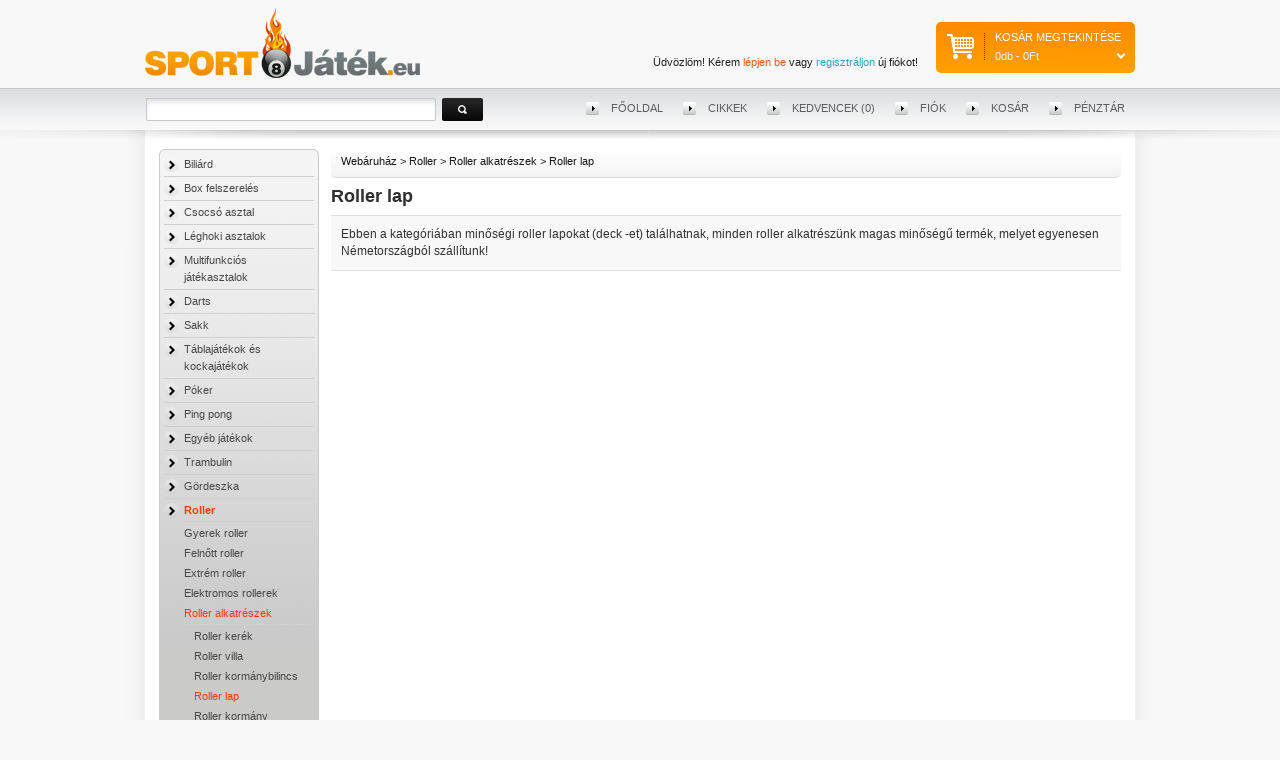

--- FILE ---
content_type: text/html; charset=utf-8
request_url: https://www.sportjatek.eu/roller/roller-alkatreszek/roller-lap/
body_size: 7515
content:
<?xml version="1.0" encoding="UTF-8"?>
<!DOCTYPE html PUBLIC "-//W3C//DTD XHTML 1.0 Strict//EN" "http://www.w3.org/TR/xhtml1/DTD/xhtml1-strict.dtd">
<html xmlns="http://www.w3.org/1999/xhtml" dir="ltr" lang="hu" xml:lang="hu">
  <head>
    <title>Roller lap</title>
    <base href="https://www.sportjatek.eu/" />
    <!-- Matrixonline.hu Kft. | http://www.matrixonline.hu/ -->
    <meta name="keywords" content="Roller lap" />
    <meta name="description" content="Ebben a kategóriában minőségi roller lapokat (deck -et) találhatnak, minden roller alkatrészünk magas minőségű termék, melyet egyenesen Németországból szállítunk!" />
    <link href="https://www.sportjatek.eu/image/data/icon.png" type="image/x-icon" rel="icon" />
    <link href="catalog/view/theme/sportjatek/stylesheet/stylesheet.css" type="text/css" rel="stylesheet" />
    <link href="catalog/view/javascript/jquery/ui/themes/ui-lightness/jquery-ui-1.8.16.custom.css" type="text/css" rel="stylesheet" />
    <link href="catalog/view/javascript/jquery/colorbox/colorbox.css" type="text/css" rel="stylesheet" />
    <!--[if IE]><script type="text/javascript" src="catalog/view/javascript/jquery/fancybox/jquery.fancybox-1.3.4-iefix.js"></script><![endif]-->
    <!--[if IE 8]><link rel="stylesheet" type="text/css" href="catalog/view/theme/sportjatek/stylesheet/ie8.css" /><![endif]-->
    <!--[if lt IE 7]>
      <link rel="stylesheet" type="text/css" href="catalog/view/sportjatek/stylesheet/ie6.css" />
      <script type="text/javascript" src="catalog/view/javascript/DD_belatedPNG_0.0.8a-min.js"></script>
      <script type="text/javascript" src="catalog/view/theme/sportjatek/matrixonline/DD_roundies_0.0.2a-min.js"></script>
      <script type="text/javascript">/* <![CDATA[ */ DD_roundies.addRule('#logo img'); DD_roundies.addRule('.rounded', 5); DD_roundies.addRule('input[type="button"]', 5); /* ]]> */</script>
    <![endif]-->    <script type="text/javascript">
    /* <![CDATA[ */
      var _gaq = _gaq || [];
      _gaq.push(['_setAccount', 'UA-2798473-17']);
      _gaq.push(['_trackPageview']);
    
      (function() {
        var ga = document.createElement('script'); ga.type = 'text/javascript'; ga.async = true;
        ga.src = ('https:' == document.location.protocol ? 'https://ssl' : 'http://www') + '.google-analytics.com/ga.js';
        var s = document.getElementsByTagName('script')[0]; s.parentNode.insertBefore(ga, s);
      })();
    /* ]]> */
    </script>
    <script type="text/javascript">
      /* <![CDATA[ */
      var addthis_config = {"data_track_addressbar": false};
      /* ]]> */
    </script>
        <script type="text/javascript" src="catalog/view/mx_js_merge.php?merge=eJyF0U1OwzAQBeC7dF8nzm9JL8ASThA5qWmc2p7UnkBSxN2xWwcoCmI1svU%2B6Y2GVTSp3kUV722VltWmZ6%2FMtkYMGPXnkZs5jC0lJaFECU16u9mLijqQ0zUwisWMwrEdoQVpR4ugfvDE8az4g%2FMJudFMhi%2FSApwEDzL1Ml%2BTLUgwDUzf7PYOMPMrpvfw%2BRrk55HJRy6OHdoQzn04vgu3EsbD9gJuD0pikoRk4ZPJSh8yGI44P3WAELKl757dZ2%2BzvgTE9Iyd0EcrxYGb4HbOJas7I2uWyg8%2B9KsyKAVfF%2FM3zlxT7LjikR3AYM%2BQnyLF0IgJtBTa%2Fb%2B9QNPzFhfmL52l%2F7LZ1mqqmZRX9%2FEJwOzTuQ%3D%3D"></script>
    <script type="text/javascript" src="//s7.addthis.com/js/300/addthis_widget.js#pubid=ra-5249a8320666b7c1"></script>
    <script type="text/javascript">
      /* <![CDATA[ */
      var MX_GLOBAL_SITEURL = 'https://www.sportjatek.eu/';
      var MX_GLOBAL_AJAXCNT = jQuery('<img />').addClass('globalAjaxLoader').attr('src', 'catalog/view/theme/sportjatek/matrixonline/gfx_ajax-loading-bar.gif');
      var MX_GLOBAL_SITEFIX = {
        isIE6: false,
        ieVer: 0,
        init: function($jq) {
          this._$jq = $jq;
          if (typeof this._$jq.browser.msie !== 'undefined') {
            this.ieVer = parseInt(this._$jq.browser.version, 10);
            this.isIE6 = (this.ieVer <= 6);
          }
          this._sitefix();
        },
        _sitefix: function() {
          var me = this;
          me._$jq('.button').equalHeight();
          me._$jq.each(['_linkfix', '_datafix'], function(i, v) {
            eval('me.' + v + '()');
          });
        },
        _linkfix: function() {
          var me = this;
          this._$jq('a').each(function() {
            var href = me._$jq(this).attr('href');
            if ((typeof href !== 'undefined') && (href.indexOf('http') !== -1) && (href.indexOf(MX_GLOBAL_SITEURL) === -1)) {
              me._$jq(this).attr('target', '_blank');
            }
          });
        },
        _datafix: function() {
          var me = this;
          var cn = me._$jq('div#content div.main-description, div#welcome_module');
          cn.find('table.colorized').each(function(ti, tv) {
            me._$jq.each(['even', 'odd'], function(ri, rv) {
              me._$jq(tv).find('tr:nth-child(' + rv + ')').addClass(rv);
            });
          });
          cn.find('img').not('.nofix').each(function() {
            var f = false;
            var i = me._$jq(this);
            if ((i.attr('align') === 'left') || (i.css('float') === 'left')) {
              f = true;
              i.addClass('img_left');
            }
            if ((i.attr('align') === 'right') || (i.css('float') === 'right')) {
              f = true;
              i.addClass('img_right');
            }
            if (((i.attr('align') === 'center') || (parseInt(i.width()) > 120)) && (f === false)) {
              i.addClass('img_center');
            }
          });
        }
      };
      jQuery(document).ready(function() {
        MX_GLOBAL_SITEFIX.init(jQuery);
        /* Backwards compatibility */
        jQuery("body").delegate("a[class='fancybox']", "click", function (event) {
          event.preventDefault();
          jQuery.colorbox({
            href: jQuery(this).attr("href"),
            transition: "fade",
            overlayClose: true,
            opacity: 0.3,
            width: 600,
            height: 450
          });
        });
      });
      /* ]]> */
    </script>
    <script src="//www.google.com/recaptcha/api.js" type="text/javascript"></script>
  </head>
  <body class="product-category">
    <p id="back-top"><a href="#top"></a></p>
    <!--[if lte IE 7]><div class="oldiealert"><div><a href="http://windows.microsoft.com/en-US/internet-explorer/products/ie/home?ocid=ie6_countdown_bannercode"><img src="catalog/view/theme/sportjatek/matrixonline/gfx_ie_warning_bar.jpg" border="0" height="42" width="820" alt="You are using an outdated browser. For a faster, safer browsing experience, upgrade for free today." /></a></div></div><![endif]--> 
    <div class="wrap-4" id="wrap-4">
      <div class="wrap-1" id="wrap-1">
        <div class="row-1" id="row-main">
          <div id="header">
                            <div id="logo"><a href="https://www.sportjatek.eu/"><img src="https://www.sportjatek.eu/image/data/logo.png" title="Sport Játék webáruház" alt="Sport Játék webáruház" /></a></div>
                                          <div id="cart">
  <div class="cart_inner rounded">

    <div class="heading">
      <h4>Kosár megtekintése</h4>
      <a><span id="cart-total">0db - 0Ft</span></a>
    </div>

  </div>
    
  <div class="content">
        <div class="empty">Az Ön kosara üres!</div>
      </div>
    
</div>            <div id="search">
              <div class="button-search"></div>
                              <input type="text" name="filter_name"  onclick="this.value = '';" onkeydown="this.style.color = '#888685';" />
            </div>
            <div id="welcome">
  Üdvözlöm! Kérem <a href="https://www.sportjatek.eu/login/">lépjen be</a> vagy <a href="https://www.sportjatek.eu/create-account/">regisztráljon</a> új fiókot!            </div>
            <ul class="links">
              <li><a href="https://www.sportjatek.eu/">Főoldal</a></li>
              <li><a href="https://www.sportjatek.eu/hirek-tesztek-informaciok/">Cikkek</a></li>
              <li><a href="https://www.sportjatek.eu/wishlist/" id="wishlist_total">Kedvencek (0)</a></li>
              <li><a href="https://www.sportjatek.eu/my-account/">Fiók</a></li>
              <li><a href="https://www.sportjatek.eu/shopping-cart/">Kosár</a></li>
              <li><a href="https://www.sportjatek.eu/checkout/">Pénztár</a></li>
            </ul>
          </div>
        </div>
        <div class="bg-top-content"></div>
        <div class="tail-content" id="tail-content">
          <div id="container">
            <div id="notification"></div>
<div id="column-left">
    
<div class="box cat-colum rounded">
  <div class="box-content">
    <div class="box-category">
        <ul id="main-category-tree" class="level-1-cat">
  <li>
  <a id="main-category-tree-link-1" class="inactive" href="https://www.sportjatek.eu/biliard/">Biliárd</a>
    <ul class="level-2-cat">
    <li>
    <a id="main-category-tree-link-1_21" class="inactive" href="https://www.sportjatek.eu/biliard/biliard-asztal/">Biliárd asztal</a>
    </li>
    <li>
    <a id="main-category-tree-link-1_150" class="inactive" href="https://www.sportjatek.eu/biliard/radley-biliard-asztal/">Radley Biliárd asztal</a>
    </li>
    <li>
    <a id="main-category-tree-link-1_22" class="inactive" href="https://www.sportjatek.eu/biliard/buffalo-biliard-asztal/">Buffalo biliárd asztal</a>
    </li>
    <li>
    <a id="main-category-tree-link-1_23" class="inactive" href="https://www.sportjatek.eu/biliard/bce-biliard-asztal/">BCE biliárd asztal</a>
    </li>
    <li>
    <a id="main-category-tree-link-1_24" class="inactive" href="https://www.sportjatek.eu/biliard/brunswick-biliard-asztal/">Brunswick biliárd asztal</a>
    </li>
    <li>
    <a id="main-category-tree-link-1_132" class="inactive" href="https://www.sportjatek.eu/biliard/amerikai-pool-biliard-asztal/">Amerikai pool biliárd asztal</a>
    </li>
    <li>
    <a id="main-category-tree-link-1_25" class="inactive" href="https://www.sportjatek.eu/biliard/riley-biliard-asztal/">Riley biliárd asztal</a>
    </li>
    <li>
    <a id="main-category-tree-link-1_137" class="inactive" href="https://www.sportjatek.eu/biliard/biliard-es-etkezoasztalok/">Biliárd és étkezőasztalok</a>
    </li>
    <li>
    <a id="main-category-tree-link-1_128" class="inactive" href="https://www.sportjatek.eu/biliard/zsetonos-biliard-asztalok/">Zsetonos biliárd asztalok</a>
    </li>
    <li>
    <a id="main-category-tree-link-1_26" class="inactive" href="https://www.sportjatek.eu/biliard/karambol-asztal/">Karambol asztal</a>
    </li>
    <li>
    <a id="main-category-tree-link-1_27" class="inactive" href="https://www.sportjatek.eu/biliard/snooker-asztal/">Snooker asztal</a>
    </li>
    <li>
    <a id="main-category-tree-link-1_133" class="inactive" href="https://www.sportjatek.eu/biliard/kulteri-biliard-asztal/">Kültéri biliárd asztal</a>
    </li>
    <li>
    <a id="main-category-tree-link-1_28" class="inactive" href="https://www.sportjatek.eu/biliard/rex-asztal/">Rex asztal</a>
    </li>
    <li>
    <a id="main-category-tree-link-1_29" class="inactive" href="https://www.sportjatek.eu/biliard/biliard-dako/">Biliárd dákó</a>
    </li>
    <li>
    <a id="main-category-tree-link-1_123" class="inactive" href="https://www.sportjatek.eu/biliard/biliard-dakotarto/">Biliárd dákótartó</a>
    </li>
    <li>
    <a id="main-category-tree-link-1_122" class="inactive" href="https://www.sportjatek.eu/biliard/biliard-kretak/">Biliárd kréták</a>
    </li>
    <li>
    <a id="main-category-tree-link-1_121" class="inactive" href="https://www.sportjatek.eu/biliard/biliard-golyok-szettek/">Biliárd golyók, szettek</a>
    </li>
    <li>
    <a id="main-category-tree-link-1_130" class="inactive" href="https://www.sportjatek.eu/biliard/biliard-lampa/">Biliárd lámpa</a>
    </li>
    <li>
    <a id="main-category-tree-link-1_30" class="inactive" href="https://www.sportjatek.eu/biliard/biliard-kiegeszitok/">Biliárd kiegészítők</a>
    </li>
    <li>
    <a id="main-category-tree-link-1_131" class="inactive" href="https://www.sportjatek.eu/biliard/biliard-poszto/">Biliárd posztó</a>
      <ul class="level-3-cat">
      <li>
      <a id="main-category-tree-link-1_131_134" class="inactive" href="https://www.sportjatek.eu/biliard/biliard-poszto/simonis-poszto/">Simonis posztó</a>
      </li>
      <li>
      <a id="main-category-tree-link-1_131_135" class="inactive" href="https://www.sportjatek.eu/biliard/biliard-poszto/karambol-asztal-poszto/">Karambol asztal posztó</a>
      </li>
      <li>
      <a id="main-category-tree-link-1_131_136" class="inactive" href="https://www.sportjatek.eu/biliard/biliard-poszto/snooker-asztal-poszto/">Snooker asztal posztó</a>
      </li>
      </ul>
    </li>
    </ul>
  </li>
  <li>
  <a id="main-category-tree-link-2" class="inactive" href="https://www.sportjatek.eu/box-felszereles/">Box felszerelés</a>
    <ul class="level-2-cat">
    <li>
    <a id="main-category-tree-link-2_31" class="inactive" href="https://www.sportjatek.eu/box-felszereles/boxzsak/">Boxzsák</a>
    </li>
    <li>
    <a id="main-category-tree-link-2_32" class="inactive" href="https://www.sportjatek.eu/box-felszereles/box-szettek/">Box szettek</a>
    </li>
    <li>
    <a id="main-category-tree-link-2_33" class="inactive" href="https://www.sportjatek.eu/box-felszereles/kesztyu/">Kesztyű</a>
      <ul class="level-3-cat">
      <li>
      <a id="main-category-tree-link-2_33_75" class="inactive" href="https://www.sportjatek.eu/box-felszereles/kesztyu/box-kesztyu/">Box kesztyű</a>
      </li>
      <li>
      <a id="main-category-tree-link-2_33_76" class="inactive" href="https://www.sportjatek.eu/box-felszereles/kesztyu/pontuto-kesztyu/">Pontütő kesztyű</a>
      </li>
      <li>
      <a id="main-category-tree-link-2_33_77" class="inactive" href="https://www.sportjatek.eu/box-felszereles/kesztyu/zsakolo-kesztyu/">Zsákoló kesztyű</a>
      </li>
      </ul>
    </li>
    <li>
    <a id="main-category-tree-link-2_34" class="inactive" href="https://www.sportjatek.eu/box-felszereles/boksz-kiegeszitok/">Boksz kiegészítők</a>
    </li>
    <li>
    <a id="main-category-tree-link-2_35" class="inactive" href="https://www.sportjatek.eu/box-felszereles/pajzsok-es-celpontok/">Pajzsok és célpontok</a>
    </li>
    </ul>
  </li>
  <li>
  <a id="main-category-tree-link-3" class="inactive" href="https://www.sportjatek.eu/csocso-asztal/">Csocsó asztal</a>
    <ul class="level-2-cat">
    <li>
    <a id="main-category-tree-link-3_36" class="inactive" href="https://www.sportjatek.eu/csocso-asztal/belteri-csocso-asztalok/">Beltéri csocsó asztalok</a>
    </li>
    <li>
    <a id="main-category-tree-link-3_37" class="inactive" href="https://www.sportjatek.eu/csocso-asztal/kulteri-csocso-asztal/">Kültéri csocsó asztal</a>
    </li>
    <li>
    <a id="main-category-tree-link-3_38" class="inactive" href="https://www.sportjatek.eu/csocso-asztal/ermes-csocso-asztalok/">Érmés csocsó asztalok</a>
    </li>
    <li>
    <a id="main-category-tree-link-3_39" class="inactive" href="https://www.sportjatek.eu/csocso-asztal/csocso-tartozekok/">Csocsó tartozékok</a>
    </li>
    <li>
    <a id="main-category-tree-link-3_125" class="inactive" href="https://www.sportjatek.eu/csocso-asztal/csocso-golyok/">Csocsó golyók</a>
    </li>
    </ul>
  </li>
  <li>
  <a id="main-category-tree-link-4" class="inactive" href="https://www.sportjatek.eu/leghoki-asztalok/">Léghoki asztalok</a>
    <ul class="level-2-cat">
    <li>
    <a id="main-category-tree-link-4_40" class="inactive" href="https://www.sportjatek.eu/leghoki-asztalok/belteri-leghoki-asztalok/">Beltéri léghoki asztalok</a>
    </li>
    <li>
    <a id="main-category-tree-link-4_41" class="inactive" href="https://www.sportjatek.eu/leghoki-asztalok/zsetonos-taifun-asztalok/">Zsetonos taifun asztalok</a>
    </li>
    <li>
    <a id="main-category-tree-link-4_42" class="inactive" href="https://www.sportjatek.eu/leghoki-asztalok/leghoki-taifun-alkatreszek/">Léghoki - taifun alkatrészek</a>
    </li>
    </ul>
  </li>
  <li>
  <a id="main-category-tree-link-5" class="inactive" href="https://www.sportjatek.eu/multifunkcios-jatekasztalok/">Multifunkciós játékasztalok</a>
  </li>
  <li>
  <a id="main-category-tree-link-6" class="inactive" href="https://www.sportjatek.eu/darts/">Darts</a>
    <ul class="level-2-cat">
    <li>
    <a id="main-category-tree-link-6_43" class="inactive" href="https://www.sportjatek.eu/darts/dart-tabla/">Dart tábla</a>
      <ul class="level-3-cat">
      <li>
      <a id="main-category-tree-link-6_43_78" class="inactive" href="https://www.sportjatek.eu/darts/dart-tabla/bulls/">Bulls</a>
      </li>
      <li>
      <a id="main-category-tree-link-6_43_79" class="inactive" href="https://www.sportjatek.eu/darts/dart-tabla/harrows/">Harrows</a>
      </li>
      <li>
      <a id="main-category-tree-link-6_43_80" class="inactive" href="https://www.sportjatek.eu/darts/dart-tabla/innergames/">InnerGames</a>
      </li>
      <li>
      <a id="main-category-tree-link-6_43_81" class="inactive" href="https://www.sportjatek.eu/darts/dart-tabla/one-80/">One 80</a>
      </li>
      <li>
      <a id="main-category-tree-link-6_43_83" class="inactive" href="https://www.sportjatek.eu/darts/dart-tabla/unicorn/">Unicorn</a>
      </li>
      <li>
      <a id="main-category-tree-link-6_43_84" class="inactive" href="https://www.sportjatek.eu/darts/dart-tabla/winmau/">Winmau</a>
      </li>
      </ul>
    </li>
    <li>
    <a id="main-category-tree-link-6_44" class="inactive" href="https://www.sportjatek.eu/darts/dart-gep/">Dart gép</a>
    </li>
    <li>
    <a id="main-category-tree-link-6_129" class="inactive" href="https://www.sportjatek.eu/darts/darts-szett-szettek/">Darts szett, szettek</a>
    </li>
    <li>
    <a id="main-category-tree-link-6_45" class="inactive" href="https://www.sportjatek.eu/darts/darts-nyil/">Darts nyíl</a>
      <ul class="level-3-cat">
      <li>
      <a id="main-category-tree-link-6_45_85" class="inactive" href="https://www.sportjatek.eu/darts/darts-nyil/bulls-darts-nyil/">Bulls darts nyíl</a>
      </li>
      <li>
      <a id="main-category-tree-link-6_45_86" class="inactive" href="https://www.sportjatek.eu/darts/darts-nyil/harrows-darts-nyil/">Harrows darts nyíl</a>
      </li>
      <li>
      <a id="main-category-tree-link-6_45_87" class="inactive" href="https://www.sportjatek.eu/darts/darts-nyil/one-80-darts-nyil/">One 80 darts nyíl</a>
      </li>
      <li>
      <a id="main-category-tree-link-6_45_88" class="inactive" href="https://www.sportjatek.eu/darts/darts-nyil/unicorn-darts-nyil/">Unicorn darts nyíl</a>
      </li>
      <li>
      <a id="main-category-tree-link-6_45_89" class="inactive" href="https://www.sportjatek.eu/darts/darts-nyil/winmau-darts-nyil/">Winmau darts nyíl</a>
      </li>
      </ul>
    </li>
    <li>
    <a id="main-category-tree-link-6_46" class="inactive" href="https://www.sportjatek.eu/darts/darts-hegy/">Darts hegy</a>
      <ul class="level-3-cat">
      <li>
      <a id="main-category-tree-link-6_46_90" class="inactive" href="https://www.sportjatek.eu/darts/darts-hegy/bulls-darts-hegy/">Bulls darts hegy</a>
      </li>
      <li>
      <a id="main-category-tree-link-6_46_91" class="inactive" href="https://www.sportjatek.eu/darts/darts-hegy/harrows-darts-hegy/">Harrows darts hegy</a>
      </li>
      <li>
      <a id="main-category-tree-link-6_46_92" class="inactive" href="https://www.sportjatek.eu/darts/darts-hegy/one-80-darts-hegy/">One 80 darts hegy</a>
      </li>
      <li>
      <a id="main-category-tree-link-6_46_93" class="inactive" href="https://www.sportjatek.eu/darts/darts-hegy/unicorn-darts-hegy/">Unicorn darts hegy</a>
      </li>
      <li>
      <a id="main-category-tree-link-6_46_94" class="inactive" href="https://www.sportjatek.eu/darts/darts-hegy/winmau-darts-hegy/">Winmau darts hegy</a>
      </li>
      </ul>
    </li>
    <li>
    <a id="main-category-tree-link-6_47" class="inactive" href="https://www.sportjatek.eu/darts/darts-szar/">Darts szár</a>
      <ul class="level-3-cat">
      <li>
      <a id="main-category-tree-link-6_47_95" class="inactive" href="https://www.sportjatek.eu/darts/darts-szar/bulls-darts-szar/">Bulls darts szár</a>
      </li>
      <li>
      <a id="main-category-tree-link-6_47_96" class="inactive" href="https://www.sportjatek.eu/darts/darts-szar/harrows-darts-szar/">Harrows darts szár</a>
      </li>
      <li>
      <a id="main-category-tree-link-6_47_97" class="inactive" href="https://www.sportjatek.eu/darts/darts-szar/one-80-darts-szar/">One 80 darts szár</a>
      </li>
      <li>
      <a id="main-category-tree-link-6_47_98" class="inactive" href="https://www.sportjatek.eu/darts/darts-szar/unicorn-darts-szar/">Unicorn darts szár</a>
      </li>
      <li>
      <a id="main-category-tree-link-6_47_99" class="inactive" href="https://www.sportjatek.eu/darts/darts-szar/winmau-darts-szar/">Winmau darts szár</a>
      </li>
      </ul>
    </li>
    <li>
    <a id="main-category-tree-link-6_48" class="inactive" href="https://www.sportjatek.eu/darts/darts-toll/">Darts toll</a>
      <ul class="level-3-cat">
      <li>
      <a id="main-category-tree-link-6_48_100" class="inactive" href="https://www.sportjatek.eu/darts/darts-toll/bulls-darts-toll/">Bulls darts toll</a>
      </li>
      <li>
      <a id="main-category-tree-link-6_48_101" class="inactive" href="https://www.sportjatek.eu/darts/darts-toll/harrows-darts-toll/">Harrows darts toll</a>
      </li>
      <li>
      <a id="main-category-tree-link-6_48_102" class="inactive" href="https://www.sportjatek.eu/darts/darts-toll/one-80-darts-toll/">One 80 darts toll</a>
      </li>
      <li>
      <a id="main-category-tree-link-6_48_103" class="inactive" href="https://www.sportjatek.eu/darts/darts-toll/unicorn-darts-toll/">Unicorn darts toll</a>
      </li>
      <li>
      <a id="main-category-tree-link-6_48_104" class="inactive" href="https://www.sportjatek.eu/darts/darts-toll/winmau-darts-toll/">Winmau darts toll</a>
      </li>
      </ul>
    </li>
    <li>
    <a id="main-category-tree-link-6_50" class="inactive" href="https://www.sportjatek.eu/darts/darts-ruhazat/">Darts ruházat</a>
    </li>
    <li>
    <a id="main-category-tree-link-6_49" class="inactive" href="https://www.sportjatek.eu/darts/dart-kiegeszitok/">Dart kiegészítők</a>
    </li>
    </ul>
  </li>
  <li>
  <a id="main-category-tree-link-7" class="inactive" href="https://www.sportjatek.eu/sakk/">Sakk</a>
    <ul class="level-2-cat">
    <li>
    <a id="main-category-tree-link-7_51" class="inactive" href="https://www.sportjatek.eu/sakk/sakk-tablak-asztalok/">Sakk táblák, asztalok</a>
    </li>
    <li>
    <a id="main-category-tree-link-7_52" class="inactive" href="https://www.sportjatek.eu/sakk/sakk-kiegeszitok/">Sakk kiegészítők</a>
    </li>
    </ul>
  </li>
  <li>
  <a id="main-category-tree-link-8" class="inactive" href="https://www.sportjatek.eu/tablajatekok-es-kockajatekok/">Táblajátékok és kockajátékok</a>
  </li>
  <li>
  <a id="main-category-tree-link-9" class="inactive" href="https://www.sportjatek.eu/poker/">Póker</a>
    <ul class="level-2-cat">
    <li>
    <a id="main-category-tree-link-9_53" class="inactive" href="https://www.sportjatek.eu/poker/poker-asztal/">Póker asztal</a>
    </li>
    <li>
    <a id="main-category-tree-link-9_54" class="inactive" href="https://www.sportjatek.eu/poker/poker-kartya/">Póker kártya</a>
    </li>
    <li>
    <a id="main-category-tree-link-9_55" class="inactive" href="https://www.sportjatek.eu/poker/poker-keszlet-poker-szett/">Póker készlet, póker szett</a>
    </li>
    <li>
    <a id="main-category-tree-link-9_56" class="inactive" href="https://www.sportjatek.eu/poker/poker-zseton-es-zseton-keszlet/">Póker zseton és zseton készlet</a>
      <ul class="level-3-cat">
      <li>
      <a id="main-category-tree-link-9_56_105" class="inactive" href="https://www.sportjatek.eu/poker/poker-zseton-es-zseton-keszlet/keramia-poker-zsetonok/">Kerámia póker zsetonok</a>
      </li>
      <li>
      <a id="main-category-tree-link-9_56_106" class="inactive" href="https://www.sportjatek.eu/poker/poker-zseton-es-zseton-keszlet/plasztik-poker-zsetonok/">Plasztik póker zsetonok</a>
      </li>
      </ul>
    </li>
    <li>
    <a id="main-category-tree-link-9_57" class="inactive" href="https://www.sportjatek.eu/poker/poker-kiegeszitok/">Póker kiegészítők</a>
    </li>
    </ul>
  </li>
  <li>
  <a id="main-category-tree-link-10" class="inactive" href="https://www.sportjatek.eu/ping-pong/">Ping pong</a>
    <ul class="level-2-cat">
    <li>
    <a id="main-category-tree-link-10_58" class="inactive" href="https://www.sportjatek.eu/ping-pong/ping-pong-asztal/">Ping pong asztal</a>
      <ul class="level-3-cat">
      <li>
      <a id="main-category-tree-link-10_58_107" class="inactive" href="https://www.sportjatek.eu/ping-pong/ping-pong-asztal/belteri-ping-pong-asztal/">Beltéri ping pong asztal</a>
      </li>
      <li>
      <a id="main-category-tree-link-10_58_108" class="inactive" href="https://www.sportjatek.eu/ping-pong/ping-pong-asztal/kulteri-ping-pong-asztal/">Kültéri ping pong asztal</a>
      </li>
      <li>
      <a id="main-category-tree-link-10_58_109" class="inactive" href="https://www.sportjatek.eu/ping-pong/ping-pong-asztal/verseny-ping-pong-asztalok/">Verseny ping pong asztalok</a>
      </li>
      <li>
      <a id="main-category-tree-link-10_58_110" class="inactive" href="https://www.sportjatek.eu/ping-pong/ping-pong-asztal/multifunkcios-ping-pong-asztal/">Multifunkciós ping pong asztal</a>
      </li>
      </ul>
    </li>
    <li>
    <a id="main-category-tree-link-10_59" class="inactive" href="https://www.sportjatek.eu/ping-pong/ping-pong-uto/">Ping Pong ütő</a>
    </li>
    <li>
    <a id="main-category-tree-link-10_60" class="inactive" href="https://www.sportjatek.eu/ping-pong/ping-pong-labdak/">Ping Pong labdák</a>
    </li>
    <li>
    <a id="main-category-tree-link-10_61" class="inactive" href="https://www.sportjatek.eu/ping-pong/ping-pong-szettek/">Ping Pong szettek</a>
    </li>
    <li>
    <a id="main-category-tree-link-10_62" class="inactive" href="https://www.sportjatek.eu/ping-pong/ping-pong-halok/">Ping pong hálók</a>
    </li>
    <li>
    <a id="main-category-tree-link-10_63" class="inactive" href="https://www.sportjatek.eu/ping-pong/ping-pong-verseny-kellekek/">Ping Pong Verseny kellékek</a>
    </li>
    <li>
    <a id="main-category-tree-link-10_127" class="inactive" href="https://www.sportjatek.eu/ping-pong/ping-pong-tokok-taskak/">Ping pong tokok, táskák</a>
    </li>
    <li>
    <a id="main-category-tree-link-10_126" class="inactive" href="https://www.sportjatek.eu/ping-pong/ping-pong-ruhazat/">Ping Pong ruházat</a>
    </li>
    <li>
    <a id="main-category-tree-link-10_64" class="inactive" href="https://www.sportjatek.eu/ping-pong/ping-pong-kiegeszitok/">Ping Pong kiegészítők</a>
    </li>
    </ul>
  </li>
  <li>
  <a id="main-category-tree-link-11" class="inactive" href="https://www.sportjatek.eu/egyeb-jatekok/">Egyéb játékok</a>
  </li>
  <li>
  <a id="main-category-tree-link-12" class="inactive" href="https://www.sportjatek.eu/trambulin/">Trambulin</a>
    <ul class="level-2-cat">
    <li>
    <a id="main-category-tree-link-12_65" class="inactive" href="https://www.sportjatek.eu/trambulin/trambulin-kiegeszitok/">Trambulin kiegészítők</a>
    </li>
    </ul>
  </li>
  <li>
  <a id="main-category-tree-link-13" class="inactive" href="https://www.sportjatek.eu/gordeszka/">Gördeszka</a>
    <ul class="level-2-cat">
    <li>
    <a id="main-category-tree-link-13_66" class="inactive" href="https://www.sportjatek.eu/gordeszka/gordeszkak/">Gördeszkák</a>
    </li>
    <li>
    <a id="main-category-tree-link-13_67" class="inactive" href="https://www.sportjatek.eu/gordeszka/longboard/">Longboard</a>
    </li>
    <li>
    <a id="main-category-tree-link-13_68" class="inactive" href="https://www.sportjatek.eu/gordeszka/waweboard/">Waweboard</a>
    </li>
    </ul>
  </li>
  <li>
  <a id="main-category-tree-link-14" class="active" href="https://www.sportjatek.eu/roller/">Roller</a>
    <ul class="level-2-cat">
    <li>
    <a id="main-category-tree-link-14_71" class="inactive" href="https://www.sportjatek.eu/roller/gyerek-roller/">Gyerek roller</a>
    </li>
    <li>
    <a id="main-category-tree-link-14_72" class="inactive" href="https://www.sportjatek.eu/roller/felnott-roller/">Felnőtt roller</a>
    </li>
    <li>
    <a id="main-category-tree-link-14_73" class="inactive" href="https://www.sportjatek.eu/roller/extrem-roller/">Extrém roller</a>
    </li>
    <li>
    <a id="main-category-tree-link-14_148" class="inactive" href="https://www.sportjatek.eu/roller/elektromos-rollerek/">Elektromos rollerek</a>
    </li>
    <li>
    <a id="main-category-tree-link-14_74" class="active" href="https://www.sportjatek.eu/roller/roller-alkatreszek/">Roller alkatrészek</a>
      <ul class="level-3-cat">
      <li>
      <a id="main-category-tree-link-14_74_111" class="inactive" href="https://www.sportjatek.eu/roller/roller-alkatreszek/roller-kerek/">Roller kerék</a>
      </li>
      <li>
      <a id="main-category-tree-link-14_74_112" class="inactive" href="https://www.sportjatek.eu/roller/roller-alkatreszek/roller-villa/">Roller villa</a>
      </li>
      <li>
      <a id="main-category-tree-link-14_74_113" class="inactive" href="https://www.sportjatek.eu/roller/roller-alkatreszek/roller-kormanybilincs/">Roller kormánybilincs</a>
      </li>
      <li>
      <a id="main-category-tree-link-14_74_114" class="active" href="https://www.sportjatek.eu/roller/roller-alkatreszek/roller-lap/">Roller lap</a>
      </li>
      <li>
      <a id="main-category-tree-link-14_74_115" class="inactive" href="https://www.sportjatek.eu/roller/roller-alkatreszek/roller-kormany/">Roller kormány</a>
      </li>
      <li>
      <a id="main-category-tree-link-14_74_116" class="inactive" href="https://www.sportjatek.eu/roller/roller-alkatreszek/roller-fek/">Roller fék</a>
      </li>
      <li>
      <a id="main-category-tree-link-14_74_117" class="inactive" href="https://www.sportjatek.eu/roller/roller-alkatreszek/roller-kormanycsapagy/">Roller kormánycsapágy</a>
      </li>
      <li>
      <a id="main-category-tree-link-14_74_118" class="inactive" href="https://www.sportjatek.eu/roller/roller-alkatreszek/roller-markolat/">Roller markolat</a>
      </li>
      <li>
      <a id="main-category-tree-link-14_74_119" class="inactive" href="https://www.sportjatek.eu/roller/roller-alkatreszek/roller-peg/">Roller Peg</a>
      </li>
      <li>
      <a id="main-category-tree-link-14_74_120" class="inactive" href="https://www.sportjatek.eu/roller/roller-alkatreszek/roller-compression/">Roller Compression</a>
      </li>
      </ul>
    </li>
    </ul>
  </li>
  <li>
  <a id="main-category-tree-link-139" class="inactive" href="https://www.sportjatek.eu/futobicikli/">Futóbicikli</a>
  </li>
  <li>
  <a id="main-category-tree-link-16" class="inactive" href="https://www.sportjatek.eu/snowboard/">Snowboard</a>
  </li>
  <li>
  <a id="main-category-tree-link-17" class="inactive" href="https://www.sportjatek.eu/korcsolya/">Korcsolya</a>
  </li>
  <li>
  <a id="main-category-tree-link-18" class="inactive" href="https://www.sportjatek.eu/gorkorcsolya/">Görkorcsolya</a>
  </li>
  <li>
  <a id="main-category-tree-link-19" class="inactive" href="https://www.sportjatek.eu/papirsarkany-kites/">Papírsárkány - kites</a>
  </li>
  <li>
  <a id="main-category-tree-link-124" class="inactive" href="https://www.sportjatek.eu/kosarlabda-felszerelesek/">Kosárlabda felszerelések</a>
  </li>
  <li>
  <a id="main-category-tree-link-141" class="inactive" href="https://www.sportjatek.eu/index.php?route=product/category&amp;path=141">Tollaslabda, speedminton</a>
  </li>
  <li>
  <a id="main-category-tree-link-142" class="inactive" href="https://www.sportjatek.eu/focikapu/">Focikapu</a>
  </li>
  <li>
  <a id="main-category-tree-link-20" class="inactive" href="https://www.sportjatek.eu/kulteri-jatekok/">Kültéri játékok</a>
  </li>
  <li>
  <a id="main-category-tree-link-151" class="inactive" href="https://www.sportjatek.eu/judo-karate-ruhazat/">Judo - karate ruházat</a>
  </li>
  <li>
  <a id="main-category-tree-link-143" class="inactive" href="https://www.sportjatek.eu/csapatsportok/">Csapatsportok</a>
    <ul class="level-2-cat">
    <li>
    <a id="main-category-tree-link-143_144" class="inactive" href="https://www.sportjatek.eu/csapatsportok/dobbantok-ugroasztalok/">Dobbantók, ugróasztalok</a>
    </li>
    <li>
    <a id="main-category-tree-link-143_145" class="inactive" href="https://www.sportjatek.eu/csapatsportok/labdarugas/">Labdarugás</a>
    </li>
    <li>
    <a id="main-category-tree-link-143_146" class="inactive" href="https://www.sportjatek.eu/csapatsportok/tollaslabda/">Tollaslabda</a>
    </li>
    <li>
    <a id="main-category-tree-link-143_147" class="inactive" href="https://www.sportjatek.eu/csapatsportok/kosarlabda/">Kosárlabda</a>
    </li>
    <li>
    <a id="main-category-tree-link-143_149" class="inactive" href="https://www.sportjatek.eu/csapatsportok/tenisz/">Tenisz</a>
    </li>
    </ul>
  </li>
  <li>
  <a id="main-category-tree-link-138" class="inactive" href="https://www.sportjatek.eu/kifutott-termekek/">Kifutott termékek</a>
  </li>
  </ul>    </div>
  </div>
</div>
<script type="text/javascript">
  /* <![CDATA[ */
  jQuery(document).ready(function() {
    /* TREE MENU */
    var tree = jQuery('ul#main-category-tree');
    var main = 'div#content';
    /* ACCORDION */
    tree.accordion({container: false, initShow: '.active', activeLink: true});
    return false;
    /* AJAX LOAD */
    tree.find('li a').click(function() {
      var link = jQuery(this);
      /* Store link */
      link.data('href', link.attr('href'));
      /* Hide link */
      link.attr('href', 'javascript:void(0);');
      /* Save state */
      jQuery.address.value(link.data('href').replace(MX_GLOBAL_SITEURL, '/'));
      // jQuery.address.update();
      /* Load data */
      jQuery.ajax('index.php', {
        method: 'GET',
        dataType: 'html',
        data: {
          route: 'matrix/ajaxcategory',
          path: link.attr('id').split('main-category-tree-link-')[1]
        },
        beforeSend: function() {
          jQuery(main).html(MX_GLOBAL_AJAXCNT);
        },
        success: function(data) {
          jQuery(main).replaceWith(data);
          /* Post-process content */
          document.title = jQuery(main).find('h1:first').text();
          /* Show link */
          link.attr('href', link.data('href'));
        }
      });
    });
    /* AUTO LOAD */
    jQuery.address.externalChange(function(event) {
      var link = tree.find("a[href='" + MX_GLOBAL_SITEURL.substr(0, (MX_GLOBAL_SITEURL.length - 1)) + event.value + "']").trigger('click', [true]);
      link.parents('li').last().find('ul').show();
    });
  });
  /* ]]> */
</script>    <div class="box box-inform">
  <a class="info-link-facebook" href="http://www.facebook.com/fitnessvital">Facebook</a>
  <ul>
    <li><a class="info-link" href="https://www.sportjatek.eu/cegunkrol/">Cégünkről</a></li>
        <li><a class="info-link" href="http://www.vital-force.hu/referenciak/">Referenciák</a></li>
        <li><a class="info-link" href="https://www.sportjatek.eu/vasarlas-menete/">Vásárlás menete</a></li>
        <li><a class="info-link" href="https://www.sportjatek.eu/uzletszabalyzat/">Üzletszabályzat</a></li>
        <li><a class="info-link" href="https://www.sportjatek.eu/hazhozszallitas/">Házhozszállítás</a></li>
      </ul>
</div>
  </div>
 
<div id="content">  <div class="breadcrumb">
          <a href="https://www.sportjatek.eu/">Webáruház</a>
           &gt; <a href="https://www.sportjatek.eu/roller/">Roller</a>
           &gt; <a href="https://www.sportjatek.eu/roller/roller-alkatreszek/">Roller alkatrészek</a>
           &gt; <a href="https://www.sportjatek.eu/roller/roller-alkatreszek/roller-lap/">Roller lap</a>
      </div>
  <h1>Roller lap</h1>
      <div class="category-info">
                    <p>
	Ebben a kategóriában minőségi roller lapokat (deck -et) találhatnak, minden roller alkatrészünk magas minőségű termék, melyet egyenesen Németországból szállítunk!</p>
          </div>
    
  
  </div>
</div>
</div>
<div class="wrap-2" id="wrap-2"></div>
</div>
</div>
<div class="wrap-3" id="wrap-3">
  <div class="footer-wrap">
    <div class="footer-wrap-top"></div>
    <div id="footer">
      <div class="column">
        <h3>Információk</h3>
        <ul>
                      <li><a href="https://www.sportjatek.eu/cegunkrol/">Cégünkről</a></li>
                        <li><a href="http://www.vital-force.hu/referenciak/">Referenciák</a></li>
                                  <li><a href="https://www.sportjatek.eu/vasarlas-menete/">Vásárlás menete</a></li>
                                  <li><a href="https://www.sportjatek.eu/uzletszabalyzat/">Üzletszabályzat</a></li>
                                  <li><a href="https://www.sportjatek.eu/hazhozszallitas/">Házhozszállítás</a></li>
                              </ul>
      </div>
      <div class="column">
        <h3>Ügyfélszolgálat</h3>
        <ul>
          <li><a href="https://www.sportjatek.eu/contact/">Kapcsolat</a></li>
          <li><a href="https://www.sportjatek.eu/request-return/">Garancia</a></li>          <li><a href="https://www.sportjatek.eu/index.php?route=information/quote">Árajánlatkérés</a></li>
          <li><a href="https://www.sportjatek.eu/sitemap/">Oldaltérkép</a></li>
          <li><a href="http://www.vital-force.hu/images/files/common/adatvedelmi_nyilatkozat.pdf" onclick="">Adatvédelmi nyilatkozat</a></li>
        </ul>
      </div>
      <div class="column">
        <h3>Extrák</h3>
        <ul>
          <li><a href="https://www.sportjatek.eu/manufacturers/">Gyártók</a></li>
                              <li><a href="https://www.sportjatek.eu/specials/">Akciók</a></li>
        </ul>
      </div>
      <div class="column">
        <h3>Fiókom</h3>
        <ul>
          <li><a href="https://www.sportjatek.eu/my-account/">Fiókom</a></li>
          <li><a href="https://www.sportjatek.eu/order-history/">Rendeléstörténet</a></li>
          <li><a href="https://www.sportjatek.eu/wishlist/">Kedvencek</a></li>
          <!--<li><a href="https://www.sportjatek.eu/newsletter/">Hírlevél</a></li>-->
        </ul>
      </div><div id="powered">Készítette: <a href="http://www.matrixonline.hu/" title="Honlapkészítés, webáruház készítés, szoftverfejlesztés">Matrixonline.hu Kft.</a><br /> Sport Játék webáruház &copy; 2026</div>
    </div>
  </div>
</div>

</body>
</html>

--- FILE ---
content_type: text/css
request_url: https://www.sportjatek.eu/catalog/view/theme/sportjatek/stylesheet/stylesheet.css
body_size: 16149
content:
html {
  margin: 0;
  padding: 0;
}

html, body {
  margin: 0;
  padding: 0;
  width: 100%;
  height: 100%;
}

div#wrap-4 {
  position: relative;
  min-height: 100%;
  height: auto !important;
  height: 100%;
  background: url(../image/tail-content.gif)  50% 0px repeat-y;
}

div#wrap-3 {
  position: relative;
  margin-top: -185px;
  height: 185px;
}

div#wrap-2 {
  padding-bottom: 185px;
}

div#wrap-1 {
  background: url(../image/bg-top.gif) center 0px no-repeat;
}

div#tail-content {
}

body {
  background: #f8f8f8;
  color: #333333;
  font-family: Arial, Helvetica, sans-serif;
  margin: 0px;
  padding: 0px;
  line-height: 142%;
}

body, td, th, input, textarea, select, a {
  font-size: 12px;
}

h1, h2, h3, h4, h5, h6 {
  font-weight: bold;
}

p, h1, h2, h3, h4, h5, h6, ul, ol {
  margin-bottom: 10px;
  margin-top: 0px;
}

h1 {
  color: #303030;
  font-family: 'Open Sans', sans-serif;
  font-size: 150%;
  margin-top: 0px;
}

h2 { font-size: 140%; }
h3 { font-size: 130%; }
h4 { font-size: 120%; }
h5 { font-size: 110%; }
h6 { font-size: 100%; }

div#row-main {
  width: 990px;
  margin: 0 auto;
}

.button-2.left-button-prod {
  float: right;
}

.price.special-price {
  float: none;
}

h2 {
  color: #191919;
  font-family: 'Open Sans', sans-serif;
  margin-top: 0px;
}

.checkout-content .buttons #button-payment {
  margin-top: 10px;
}

p {
  margin-top: 0px;
}

.fancybox {
  text-decoration: none;
}

.fancybox:hover {
  text-decoration: underline;
}

a, a:visited, a {
  color: #F83B01;
  text-decoration: underline;
  cursor: pointer;
}

a:hover {
  text-decoration: none;
}

a img {
  border: none;
}

form {
  padding: 0;
  margin: 0;
  display: inline;
}

input:focus,
textarea:focus,
select:focus {
  outline: none;
}

input[type='text'], input[type='password'], textarea {
  background: #fff;
  border: 1px solid #dfe1e4;
  padding: 4px 3px 4px 3px;
  margin-left: 0px;
  margin-right: 0px;
  color: #929292;
  font-size: 11px;
}

select {
  border: 1px solid #dfe1e4;
  padding: 3px 3px 4px 3px;
  font-size: 11px;
  color: #929292;
}

.account-success #content p a {
  color: #2fa1bc;
}

.account-success #content p {
  margin-bottom: 5px;
}

label {
  cursor: pointer;
  color: #191919;
}
/* layout */
#container {
  width: 980px;
  margin-left: auto;
  margin-right: auto;
  text-align: left;
  overflow: hidden;
  background: url('../image/tail-content.gif') 0 0px repeat-y;
  padding: 0 18px 0 28px;
}

#column-left {
  float: left;
  width: 160px;
  padding-left: 4px;
  background: #fff;
}

#column-right {
  float: right;
  width: 288px;
  margin-top: 479px;
  margin-bottom: 21px;
}

.box.cat-colum {
  /*background: url('../image/cat-tail.gif') 0 0px repeat-x #070707;*/
  background: #CACAC9 url('../image/cat-tail-silver-light.png') top repeat-x;
  border-radius: 6px;
  padding: 0px 4px 0 4px;
  border: 1px solid #CACAC9;
}

.box.home-block {
  padding-top: 10px;
  background: url('../image/tail-box.gif') 0px 0px repeat-x #fafafa;
  margin-bottom: 10px;
  float: left;
}

.box-featured {
  border: 1px solid #dfe1e4;
  border-radius: 5px;
  padding: 10px 10px 10px 241px;
  background: url('../image/bg-featured.gif') 29px 57px no-repeat;
  width: 537px;
}

#banner1 {
  float: left !important;
  width: 390px !important;
  height: 150px !important;
  overflow: hidden !important;
}

#banner0 {
  float: right !important;
  width: 390px !important;
  height: 150px !important;
  overflow: hidden !important;
}

#banner0 a,
#banner1 a {
  display: block;
}

div#welcome_module {
  width: 100%;
  /*padding-top: 155px;*/
  position: relative;
  margin: 0px;
  text-align: justify;
}

div#welcome_module table.nv {
  margin-top: 165px;
}

div#welcome_module p:last-child {
  margin-bottom: 0px;
}

.wrap-content {
  background: #fff;
  padding: 0px 0px 0px 0px;
}

div#content {
  min-height: 400px;
  margin-bottom: 0px;
  padding-right: 14px;
  background: #fff;
  padding-top: 0px;
  padding-left: 26px;
}

div#content img.globalAjaxLoader {
  margin: 0px auto 0px auto;
  position: relative;
  display: block;
  top: 100px;
}

div#content div.breadcrumb a.last {
  font-weight: bold;
}

div#content div.breadcrumb a {
  font-size: 11px;
  color: #191919;
  text-decoration: none;
}

div#content div.breadcrumb {
  background: url('../image/tail-breadcrumb.gif') left top repeat-x #f4f4f4;
  color: #191919;
  padding: 4px 5px 7px 10px;
  border-radius: 5px;
  font-size: 11px;
  border-bottom: 1px solid #dbdbdb;
  margin-bottom: 10px;
}

div#content input[type='text'],
div#content input[type='password'],
div#content select,
div#content textarea {
  min-width: 240px;
}

div#content select {
  min-width: 248px;
}

div#content span.error {
  margin-top: 2px;
  line-height: 18px;
  padding-left: 20px;
  background: url('../image/warning.png') left center no-repeat;
  display: inline-block;
}

div#content ul li {
  background: url('../image/marker-about.png') 0px 3px no-repeat;
  padding-left: 16px;
}

div#column-left + div#column-right + div#content, div#column-left + div#content {
  margin-left: 150px;
}

div#column-right + div#content {
  margin-right: 288px;
}

/* header */

div#header {
  height: 118px;
  margin-bottom: 7px;
  padding-bottom: 5px;
  position: relative;
  z-index: 99;
}

div#header div#logo {
  position: absolute;
  top: 8px;
  left: 0px;
}

div#language {
  position: absolute;
  top: 15px;
  left: 335px;
  width: 75px;
  color: #999;
  line-height: 17px;
}

div#language img {
  cursor: pointer;
}

div#currency {
  position: absolute;
  top: 21px;
  font-size: 11px;
  right: 215px;
  color: #000000;
  line-height: 17px;
}

div#currency a:hover span {
  color: #fff;
  background: #000;
}

div#currency a {
  text-decoration: none;
  margin-right: 5px;
}

div#currency a span {
  background: url('../image/currency-tail.gif') 0 1px repeat-x;
  border-radius: 2px;
  display: inline-block;
  padding: 1px 6px 1px 6px;
  color: #000000;
  text-decoration: none;
  font-size: 11px;
}

div#currency a .act {
  color: #fff;
  background: #000;
  text-decoration: none;
  padding: 0px 6px 1px 6px;
  border-radius: 2px;
}

div#wrap-1 div.bg-top-content {
  background: url('../image/content-top.gif') 0 0px no-repeat;
  width: 1026px;
  height: 19px;
  margin: 0 auto;
}

div#wrap-3 div.footer-wrap-top {
  background: url('../image/footer-wrap-top.gif') 0 0px no-repeat;
  width: 1028px;
  height: 17px;
}

div#wrap-3 div.footer-wrap {
  background: url('../image/tail-footer.gif') 0 0px repeat-y;
  width: 1026px;
  margin: 0 auto;
}

#back-top {
  position: fixed;
  bottom: 30px;
  z-index: 9999;
  left: 50%;
  margin-left: 520px;
}

#back-top a:hover {
  color: #79ec3e;
}

#back-top span {
  width: 35px;
  height: 20px;
  display: block;
  margin-bottom: 7px;
  background: url(../image/up-arrow.png) no-repeat left 0px;
}

#back-top a:hover span {
  background-position: left -34px;
}

#header #cart .heading h4 {
  color: #ffffff;
  font-size: 11px;
  font-weight: normal;
  text-transform: uppercase;
  margin-top: 0px;
  padding-top: 7px;
  margin-bottom: 0px;
  padding-right: 10px;
}

#header #cart .heading {
  padding-left: 59px;
  padding-top: 0px;
  padding-right: 0px;
  position: relative;
  padding-bottom: 5px;
  z-index: 1;
  background: url('../image/item-cart.png') 11px 11px no-repeat;
}

#header #cart .heading a {
  text-decoration: none;
}

#header .links li.last {
  padding-right: 0;
}

#tab-review #captcha {
  margin-top: 10px;
}

#header #cart {
  position: absolute;
  top: 22px;
  right: 0px;
  z-index: 9;
}

.cart_inner {
  width: 199px;
  background: url('../image/tail-cart-orange.jpg') 0px -100px repeat-x #070707;
  border-radius: 6px;
}

#header #cart .heading span {
  background: url('../image/arrow-down-1.png') 93% 45% no-repeat;
  padding-bottom: 3px;
  color: #efefef;
  text-decoration: none;
  font-size: 11px;
  display: block;
  padding-top: 2px;
}

#header #cart .content {
  clear: both;
  border-radius: 6px;
  padding: 4px;
  display: none;
  position: relative;
  width: 190px;
  top: 6px;
  background: #fff;
  z-index: 9999;
  box-shadow: 0 0 10px rgba(0, 0, 0, 0.3);
}

#header #cart .content,
#header #cart .content  table td,
#header #cart .content a {
  font-size: 11px;
}

#header #cart.active .heading {
  margin-top: 5px;
  padding-top: 10px;
  padding-bottom: 6px;
}

#header #cart.active .content {
  display: block;
}

#header #cart b {
  padding: 0 5px 0 0;
}

#header #cart .cart {
  border-collapse: collapse;
  width: 100%;
  margin-bottom: 5px;
  border-radius: 5px;
  overflow: hidden;
}

#header #cart .cart td.price {
  /*font-size: 12px;*/
  font-weight: 600;
  font-family: 'Open Sans', sans-serif;
  line-height: 12px;
}

#header #cart .cart td.total {
  /*font-size: 12px;*/
  font-weight: 600;
  font-family: 'Open Sans', sans-serif;
}

#header #cart .cart td.name a:hover {
  color: #2fa1bc;
}

#header #cart .cart td.name a {
  text-decoration: none;
  color: #393838;
  font-size: 11px;
  line-height: 17px;
  padding-top: 3px;
  display: block;
}

#header #cart .cart td .total {
  font-size: 11px;
  font-weight: bold;
  color: #f65423;
}

#header #cart .cart td .total .quantity {
}

#header #cart .cart td.name {
  padding-left: 10px;
}

#header #cart .cart .item-cart-1 td {
  padding-top: 0;
}

#header #cart .cart td {
  color: #000;
  vertical-align: top;
  padding: 8px 0px 10px 5px;
}

#header #cart .cart .image {
  width: 1px;
  padding-left: 8px;
}

.cart tr {
  background: url('../image/tail-tr.gif') left top repeat-x #f5f5f6;
  padding-bottom: 20px;
}

.cart-module .cart tr {
  background: none;
}

#header #cart .cart .image img {
  text-align: left;
}

#header #cart .cart .name small {
  color: #666;
}

#header #cart .cart .quantity {
  font-family: Arial, Helvetica, sans-serif;
  font-size: 11px;
  font-weight: bold;
  color: #0a0a0a;
  text-transform: uppercase;
}

#header #cart .cart td.total {
  font-size: 12px;
  font-weight: 600;
  font-family: 'Open Sans', sans-serif;
  color: #c81908;
  text-align: right;
}

.cart-module .remove img:hover {
  overflow: hidden;
  margin-top: -11px;
}

.cart-module .cart .remove img {
  float: left;
}

.cart-module .cart .remove span {
  width: 11px;
  height: 11px;
  overflow: hidden;
  display: inline-block;
}

.cart-module .cart .remove {
  width: 20px;
  text-align: center!important;
  padding-top: 8px;
}

.cart-module .cart .remove img {
  cursor: pointer;
}

#header #cart .cart .remove img:hover {
  overflow: hidden;
  margin-top: -11px;
}

#header #cart .cart .remove img {
  float: left;
}

#header #cart .cart .remove span {
  width: 11px;
  height: 11px;
  overflow: hidden;
  display: inline-block;
}

#header #cart .cart .remove {
  text-align: right;
  padding-right: 8px;
}

#header #cart .cart .remove img {
  cursor: pointer;
}

#column-left .box .box-product .image {
  display: block;
  margin-bottom: 24px;
  text-align: center;
}

#header #cart table.total {
  border-collapse: collapse;
  font-size: 11px;
  padding: 5px 10px 5px 10px;
  margin-top: 5px;
  float: right;
  clear: left;
  margin-bottom: 5px;
}

#header #cart table.total  tr {
  padding: 0px 10px 0px 10px;
}

#header #cart table.total td  b {
  color: #242424;
  font-size: 11px;
  font-weight: bold;
}

#header #cart table.total td {
  color: #f65423;
  padding-left: 5px;
  padding-right: 10px;
  text-align: left;
}

#header #cart table.total td .t-price {
  font-size: 11px;
  font-weight: bold;
}

#header #cart .content .checkout {
  text-align: right;
  clear: both;
  padding-right: 8px;
  padding-bottom: 0px;
  padding-top: 5px;
}

#header #cart .empty {
  padding-top: 20px;
  text-align: center;
  padding-bottom: 20px;
}

#header #search {
  position: absolute;
  top: 98px;
  left: 1px;
  width: 330px;
  z-index: 1;
  height: 30px;
}

#header .button-search:hover {
  background: url('../image/button-search.png') left -23px no-repeat;
}

#header .button-search {
  position: absolute;
  right: -7px;
  background: url('../image/button-search.png') left top no-repeat;
  width: 41px;
  height: 23px;
  cursor: pointer;
}

#header #search input {
  background: url('../image/bg-search.gif') left top no-repeat;
  padding: 2px 0px 4px 5px;
  width: 287px;
  border: none;
  font-size: 12px;
  color: #888685;
  height: 17px;
}

#header #welcome a {
  color: #f65423;
  text-decoration: none;
  font-size: 11px;
}

#header #welcome a + a {
  color: #2fa1bc;
  text-decoration: none;
  font-size: 11px;
}

#header #welcome a:hover {
  text-decoration: underline;
}

#header #welcome {
  position: absolute;
  top: 54px;
  right: 217px;
  z-index: 5;
  font-size: 11px;
  text-align: left;
  color: #222222;
}

#header .links {
  position: absolute;
  right: 0px;
  top: 102px;
  font-size: 10px;
  padding-right: 0px;
  margin: 0px;
}

#header .links a:hover {
  color: #000000;
}

#header .links li {
  float: left;
  padding: 0 10px 0 10px;
}

#header .links a {
  float: left;
  display: block;
  padding: 0px 0px 0px 25px;
  color: #5e5e5e;
  text-transform: uppercase;
  text-decoration: none;
  font-size: 11px;
  line-height: 13px;
  background: url('../image/marker-menu.gif') left top no-repeat;
}

#header .links a + a {
  margin-left: 8px;
}
/* menu */
#menu {
  background: url('../image/tail-menu.gif') left top repeat-x;
  height: 37px;
  margin-bottom: 0px;
}

#menu ul {
  list-style: none;
  margin: 0;
  padding: 0;
}

#menu > ul > li.last {
}

#menu > ul > li {
  position: relative;
  float: left;
  -webkit-transition-duration: 0.5s;
  -moz-transition-duration: 0.5s;
  -o-transition-duration: 0.5s;
  z-index: 20;
  background: url('../image/border-menu.gif') right top no-repeat;
}

#menu > ul > li:hover {
  -webkit-transition-duration: 0.5s;
  -moz-transition-duration: 0.5s;
  -o-transition-duration: 0.5s;
}

#menu > ul > li > a {
  font-size: 13px;
  color: #FFF;
  line-height: 14px;
  text-decoration: none;
  display: block;
  padding: 11px 7px 11px 7px;
  -webkit-transition-duration: 0.5s;
  -moz-transition-duration: 0.5s;
  -o-transition-duration: 0.5s;
  z-index: 6;
  position: relative;
  text-transform: uppercase;
  font-family: 'Open Sans', sans-serif;
}

#menu > ul > li > a:hover {
  background: url('../image/tail-act.gif') left top repeat-x;
  padding-top: 20px;
  margin-top: -9px;
}

#menu > ul > li > div {
  display: none;
  background: #FFFFFF;
  position: absolute;
  z-index: 5;
  padding: 15px 20px 20px 20px;
  background: url('../image/tail-menu-sub.gif');
}

#menu > ul > li:hover > div {
  display: table;
}

#menu > ul > li > div > ul {
  display: table-cell;
}

#menu > ul > li ul + ul {
  padding-left: 20px;
}

#menu > ul > li ul > li > a {
  text-decoration: none;
  font-family: 'Open Sans', sans-serif;
  padding: 7px 4px 7px 0;
  color: #FFFFFF;
  display: block;
  white-space: nowrap;
  min-width: 120px;
}

#menu > ul > li ul > li.last > a {
  border: none;
}

#menu > ul > li ul > li > a:hover {
  color: #d41c0a;
}

#menu > ul > li > div > ul > li:last-child > a {
  border: none;
}

#menu > ul > li > div > ul > li > a {
  color: #FFFFFF;
  font-size: 10px;
  text-transform: uppercase;
  border-bottom: 1px solid #534b45;
}

.box-product.spec-box ul li {
  position: relative;
}

.bg-spec {
  background: url('../image/bg-spec.png') left 0px no-repeat;
  width: 62px;
  height: 118px;
  position: absolute;
  left: -1px;
  top: 20px;
}

.box-product.spec-box ul li .name a {
  text-decoration: none;
  color: #2F54A6;
}

.box-product.spec-box ul li .name a:hover {
  text-decoration: underline;
  color: #f83b01;
}

.box-product.spec-box ul li .name {
  text-align: center;
  margin-bottom: 8px;
  padding: 0px;
}

.box-product.spec-box ul li {
  float: left;
  width: 166px;
  margin-right: 10px;
  margin-top: 10px;
  border: 1px solid #dfe1e4;
  border-radius: 5px;
  padding: 10px 9px 6px 9px;
}

.box-product.spec-box ul li .description {
  font-size: 11px;
  color: #414141;
  line-height: 17px;
}

.box-product.spec-box ul li.last {
  margin-right: 0;
}

.success, .warning, .attention, .information {
  padding: 10px 10px 10px 33px;
  margin-bottom: 15px;
  color: #555555;
}

.success {
  background: #EAF7D9 url('../image/success.png') 10px center no-repeat;
  border: 1px solid #BBDF8D;
}

.warning {
  background: #FFD1D1 url('../image/warning.png') 10px center no-repeat;
  border: 1px solid #F8ACAC;
  padding-left: 30px!important;
}

.attention {
  background: #FFF5CC url('../image/attention.png') 10px center no-repeat;
  border: 1px solid #F2DD8C;
}

.success .close, .warning .close, .attention .close, .information .close {
  float: right;
  cursor: pointer;
}

.required {
  color: #2fa1bc;
  font-weight: bold;
}

.error {
  display: block;
  color: #FF0000;
}

.help {
  color: #999;
  font-size: 10px;
  font-weight: normal;
  font-family: Verdana, Geneva, sans-serif;
  display: block;
}

table.form {
  width: 100%;
  border-collapse: collapse;
  margin-bottom: 0px;
}

table.form tr td:first-child {
  width: 150px;
}

table.form > * > * > td {
  color: #000000;
}

table.form td {
  padding: 4px;
}

input.large-field {
  width: 350px;
}

select.large-field {
  width: 357px;
}

.return-comment textarea {
  width: 307px;
}

table.list {
  border-collapse: collapse;
  width: 100%;
  border-top: 1px solid #DDDDDD;
  border-left: 1px solid #DDDDDD;
  margin-bottom: 20px;
}

#payment-existing {
  margin-top: 10px;
}

.checkout-product thead td
.checkout-product thead  td {
  text-align: center!important;
}

.checkout-product td.price {
  text-align: canter!important;
}

.checkout-product td.total {
  text-align: center!important;
}

.checkout-product td {
  border-right: 1px solid #DDDDDD;
}

.return-remove .button:hover {
  color: #960f02;
}

.return-remove .button {
}

table.list td {
  border-right: 1px solid #DDDDDD;
  border-bottom: 1px solid #DDDDDD;
}

table.list thead td {
  background: url(../image/tail-manuf.gif) 0 0  repeat-x #F8F8F8;
  padding: 0px 5px;
}

table.list thead td a, .list thead td {
  text-decoration: none;
  color: #222222;
  font-weight: bold;
}

table.list tbody td a {
  text-decoration: underline;
}

table.list tbody td {
  vertical-align: top;
  padding: 0px 5px;
}

table.list .left {
  text-align: left;
  padding: 7px;
}

table.list .right {
  text-align: right;
  padding: 7px;
}

table.list .center {
  text-align: center;
  padding: 7px;
}

.pagination {
  padding-top: 8px;
  display: inline-block;
  width: 100%;
  margin-bottom: 20px;
}

.account-order .button-order-right {
  float: right;
  margin-top: -3px;
}

.account-order .pagination {
  margin-bottom: 25px;
}

.pagination .links {
  float: left;
}

.account-order #header #search input {
  background: url("../image/bg-search.gif") no-repeat scroll left top transparent;
  border: medium none;
  color: #888685;
  font-size: 12px;
  height: 23px;
  padding: 2px 0 4px 5px;
  width: 290px;
}

.pagination .links a {
  display: inline-block;
  border: 1px solid #EEEEEE;
  padding: 4px 10px;
  text-decoration: none;
  color: #A3A3A3;
}

.pagination .links b {
  display: inline-block;
  border: 1px solid #666;
  padding: 4px 10px;
  font-weight: normal;
  text-decoration: none;
  color: #666;
  background: #FFFFFF;
}

.pagination .results {
  float: right;
  padding-top: 3px;
  color: #252525;
  font-size: 11px;
}
/* button */
a.button,
input[type='submit'] {
  display: inline-block;
  text-decoration: none;
  cursor: pointer;
  font-weight: bold;
  padding-right: 8px;
  background: url('../image/button-right.png') top right repeat-x;
  -webkit-border-radius: 2px 2px 2px 2px;
  -moz-border-radius: 2px 2px 2px 2px;
  -khtml-border-radius: 2px 2px 2px 2px;
  border-radius: 2px 2px 2px 2px;
}

input[type='submit'] {
  color: #FFFFFF;
  line-height: 1.2em;
  display: inline-block;
  padding: 2px 4px;
  font-size: 12px;
}

a.button span {
  color: #FFFFFF;
  line-height: 1.2em;
  font-size: 12px;
  font-weight: bold;
  display: inline-block;
  padding: 5px 0px 5px 8px;
  height: 14px;
  /*background: url('../image/marker-button.png') right 7px no-repeat;*/
}

a.button-2 {
  display: inline-block;
  color: #FFFFFF;
  font-weight: 600!important;
  line-height: 1.2em;
  font-size: 11px;
  text-transform: uppercase;
  font-weight: bold;
  display: inline-block;
  font-family: 'Open Sans', sans-serif;
  line-height: 23px;
  height: 23px;
  background: url('../image/button-right.png') top right no-repeat;
  -webkit-border-radius: 2px 2px 2px 2px;
  -moz-border-radius: 2px 2px 2px 2px;
  -khtml-border-radius: 2px 2px 2px 2px;
  border-radius: 2px 2px 2px 2px;
}

a.button-2:hover {
  background: url('../image/button-right.png') right -24px repeat-x;
}

a.button:hover {
  background: url('../image/button-right.png') right -24px repeat-x;
}

a.button:hover span {
  color: #FFFFFF;
}

.buttons {
  overflow: auto;
  padding: 6px;
  margin-bottom: 20px;
}

.buttons .left {
  float: left;
  text-align: left;
}

.buttons .right {
  float: right;
  text-align: right;
}

.buttons .center {
  text-align: center;
  margin-left: auto;
  margin-right: auto;
}

#module_cart .content {
  background: none repeat scroll 0 0 #FFFFFF;
  border-color: #EEEEEE;
  border-radius: 0 7px 7px 7px;
  border-style: solid;
  border-width: 1px;
  box-shadow: 0 2px 2px #DDDDDD;
  clear: both;
  display: none;
  min-height: 150px;
  padding: 8px;
  position: relative;
  top: -1px;
}

#module_cart.active .heading {
  border-left: 1px solid #EEEEEE;
  border-radius: 7px 7px 0 0;
  border-right: 1px solid #EEEEEE;
  border-top: 1px solid #EEEEEE;
  margin-top: 5px;
  padding-bottom: 6px;
  padding-top: 10px;
}

#module_cart.active .content {
  display: block;
}

#module_cart .cart .name {
  padding-top: 5px;
  padding-bottom: 10px;
  padding-top: 10px;
}

#module_cart .cart {
  border-collapse: collapse;
  margin-bottom: 10px;
  width: 100%;
}

#module_cart .cart td .quantity {
  font-weight: bold;
  color: #0a0a0a;
}

#module_cart .cart td {
  border-bottom: 1px solid #EEEEEE;
  color: #f65423;
  padding: 2px 3px;
  font-size: 11px;
  color: #f65423;
  vertical-align: top;
}

#module_cart .cart .image {
  display: none;
}

#module_cart .cart .image img {
  border: 1px solid #EEEEEE;
  text-align: left;
}

#module_cart .cart .name small {
  color: #666666;
  line-height: 14px;
}

#module_cart .cart td.quantity {
  color: #0a0a0a;
  font-family: Arial, Helvetica, sans-serif;
  font-size: 11px;
  font-weight: bold;
  padding-top: 0px;
  vertical-align: middle;
}

#module_cart .cart td.total {
  text-align: center;
  vertical-align: middle;
  color: #f65423;
  font-size: 11px;
  font-weight: bold;
}

#module_cart .cart .remove {
  text-align: right;
  padding: 2px 2px;
  vertical-align: middle;
}

#module_cart .cart .remove img {
  cursor: pointer;
}

#module_cart table.total {
  border-collapse: collapse;
  clear: left;
  float: right;
  margin-bottom: 10px;
  padding: 5px;
}

.total-right {
  text-align: right!important;
}

#module_cart .total-left {
  padding-right: 18px;
}

#module_cart table.total td b {
  font-size: 11px;
  font-weight: bold;
  color: #242424;
}

#module_cart table.total td {
  color: #f65423;
  padding-top: 3px;
  padding-bottom: 3px;
  padding-left: 5px;
  font-size: 11px;
  font-weight: bold;
  text-align: left;
}

#module_cart .checkout .button {
  margin-bottom: 10px;
}

#module_cart .checkout {
  clear: both;
  text-align: right;
}

#module_cart .empty {
  text-align: left;
  color: #393838;
  font-size: 11px;
  line-height: 17px;
}

.product-list #image {
  float: left;
  margin-top: 0px;
  z-index: 0;
}

.product-grid #image {
  float: left;
  margin-top: 0px;
  z-index: 0;
}

.home-block #image {
  float: left;
  margin-top: 0px;
  z-index: 0;
}

.htabs {
  height: 30px;
  line-height: 16px;
}

.htabs a {
  border-top: 1px solid #dfe1e4;
  border-left: 1px solid #dfe1e4;
  border-right: 1px solid #dfe1e4;
  border-bottom: 1px solid #dfe1e4;
  background: #FFFFFF url('../image/tab.png') repeat-x;
  padding: 6px 10px 6px 10px;
  float: left;
  font-family: Arial, Helvetica, sans-serif;
  font-size: 12px;
  font-weight: bold;
  text-align: center;
  text-decoration: none;
  color: #737373;
  margin-right: -1px;
  display: none;
  border-radius: 6px 6px 0 0;
  position: relative;
  z-index: 9;
}

#idTab1 p {
  font-size: 12px;
  color: #191919!important;
  font-weight: normal!important;
  line-height: 20px;
  margin-bottom: 5px;
}

.htabs a.selected {
  padding-bottom: 7px;
  background: #FFFFFF;
  border-bottom: 0;
  color: #191919;
  font-size: 12px;
  font-weight: bold;
}

.tab-content {
  border-left: 1px solid #dfe1e4;
  border-right: 1px solid #dfe1e4;
  border-bottom: 1px solid #dfe1e4;
  border-top: 1px solid #dfe1e4;
  padding: 16px 18px 10px 18px;
  margin-bottom: 20px;
  z-index: 2;
  margin-top: -1px;
  border-radius: 0 6px 6px 6px;
  float: left;
  width: 752px;
}
/* box */
.box {
  margin-bottom: 10px;
}

.box .box-content.inform {
  padding: 0px 0 0;
}

.box .box-heading {
  padding: 4px 10px 0px 0px;
  font-family: 'Open Sans', sans-serif;
  font-size: 15px;
  font-weight: 600;
  line-height: 25px;
  color: #191919;
}

.box .box-content {
  padding: 10px 0px 0px 0px;
}

.tip:hover + .tooltip {
  display: block;
}

.tooltip {
  display: none;
}

.tooltip {
  border: 1px solid #dfe1e4;
  background-color: #fff;
  margin-left: 5px;
  color: #414141;
  position: absolute;
  bottom: -20px;
  text-decoration: none;
  padding: 4px 10px 4px 10px;
  font-family: 'Open Sans', sans-serif;
  opacity: 0.85;
  filter: alpha(opacity=85);
  z-index: 10;
}

#sub_category {
  margin-top: 10px;
}

.tip2:hover + .tooltip2 {
  display: block;
}

.tooltip2 {
  display: none;
}

.tooltip2 {
  border: 1px solid #dfe1e4;
  background-color: #fff;
  margin-left: 0px;
  padding: 4px 10px 4px 10px;
  position: absolute;
  bottom: -20px;
  text-decoration: none;
  font-family: 'Open Sans', sans-serif;
  color: #414141;
  opacity: 0.85;
  filter: alpha(opacity=85);
  z-index: 10;
}

.product-list	.tooltip2 {
  border: 1px solid #dfe1e4;
  background-color: #fff;
  color: #414141;
  margin-left: 35px;
  padding: 4px 10px 4px 10px;
  position: absolute;
  bottom: -57px;
  text-decoration: none;
  font-family: 'Open Sans', sans-serif;
  opacity: 0.85;
  filter: alpha(opacity=85);
  z-index: 10;
}

.product-list .tooltip {
  border: 1px solid #dfe1e4;
  background-color: #fff;
  margin-left: 5px;
  color: #414141;
  padding: 4px 10px 4px 10px;
  position: absolute;
  bottom: -60px;
  text-decoration: none;
  font-family: 'Open Sans', sans-serif;
  opacity: 0.85;
  filter: alpha(opacity=85);
  z-index: 10;
}

.cart	.tooltip2 {
  border: 1px solid #dfe1e4;
  background-color: #fff;
  color: #414141;
  margin-left: 0px;
  padding: 4px 10px 4px 10px!important;
  position: absolute;
  bottom: -32px;
  text-decoration: none;
  padding: 4px 10px 4px 10px;
  font-family: 'Open Sans', sans-serif;
  font-size: 12px!important;
  opacity: 0.85;
  filter: alpha(opacity=85);
  z-index: 10;
}

.cart .tooltip {
  border: 1px solid #dfe1e4;
  background-color: #fff;
  margin-left: 5px;
  padding: 10px;
  color: #414141;
  position: absolute;
  bottom: -32px;
  text-decoration: none;
  font-family: 'Open Sans', sans-serif;
  font-size: 12px!important;
  padding: 4px 10px 4px 10px!important;
  opacity: 0.85;
  filter: alpha(opacity=85);
  z-index: 10;
}


/* box products */
#column-left .box-product {
  border: 1px solid #dfe1e4;
  padding: 10px;
  -webkit-transition: all 0.3s ease-in-out;
  -moz-transition: all 0.3s ease-in-out;
  -o-transition: all 0.3s ease-in-out;
  -ms-transition: all 0.3s ease-in-out;
  transition: all 0.3s ease-in-out;
  position: relative;
  background: #fff!important;
}

#column-left	.box-special {
  background: url('../image/small_banner.png') right 0px no-repeat;
  position: absolute;
  right: -4px;
  top: -4px;
  width: 81px;
  height: 83px;
}

#column-left	.box-best {
  background: url('../image/small_banner_2.png') right 0px no-repeat;
  position: absolute;
  right: -4px;
  top: -4px;
  width: 81px;
  height: 83px;
}

.prod-stock {
  background: url('../image/stock-w.png') left 0px no-repeat;
  float: left;
  font-size: 12px;
  height: 38px;
  line-height: 12px;
  padding-left: 5px;
  padding-right: 5px;
  padding-top: 10px;
  text-align: center;
  width: 38px;
  color: #fff;
  font-weight: normal;
}

.box-product {
  width: 100%;
  overflow: auto;
  margin: 0;
  padding: 0;
}
/*
.LikePluginPagelet {
  width: 150px;
}

.addthis_button_google_plusone {
  width: 67px;
}

.addthis_button_tweet {
  width: 70px;
  margin-right: 10px;
  margin-left: 7px;
}

.connect_widget_like_button {
  width: 150px;
}
*/
.product-category #content .box-heading {
  font-size: 18px;
  color: #191919;
}

.box-product.box-subcat .name.subcatname a {
  font-size: 12px;
  font-weight: bold;
  color: #252525;
  margin-bottom: 0;
}

.box-product.box-subcat .name.subcatname a:hover {
  color: #f65423;
}

.box-product.box-subcat {
  width: 800px;
}

div.box-content div.box-subcat > div {
  width: 132px;
  float: left;
  padding: 14px 8px;
  border: 1px solid #dfe1e4;
  border-radius: 5px;
  margin-right: 10px;
  margin-bottom: 10px;
  text-align: center;
}

#tab-related .image {
  float: none;
  padding: 5px;
  width: 80px;
  height: 80px;
}

.prod-stock-2 {
  float: left;
  padding-top: 13px;
  padding-right: 10px;
}

#column-left .box-product {
  width: 130px;
  overflow: hidden;
  margin: 0 auto;
}

.clear {
  clear: both;
}

.zoom-top img {
  opacity: 0;
  filter: progid:DXImageTransform.Microsoft.Alpha(opacity=0);
}

.left .zoom-top:first-child {
  margin-top: 0px;
  position: relative;
  z-index: 12;
}

.zoom-top:hover {
  -moz-transform: scale(1.05);
/*When hover on images image size will increased*/
  -webkit-transform: scale(1.05);
/*When hover on images image size will increased*/
  -webkit-transform: scale(1.05);
/*When hover on images image size will increased*/;
}

.zoom-top {
  width: 30px!important;
  height: 30px!important;
  background: url('../image/zoom.png') right 0px no-repeat;
  overflow: hidden;
  margin-bottom: -30px;
  margin-left: 298px;
}

#column-left .box-product:hover {
  -moz-transform: scale(1.05);
/*When hover on images image size will increased*/
  -moz-box-shadow: 0px 0px 25px #ccc;
  -webkit-transform: scale(1.05);
/*When hover on images image size will increased*/
  -webkit-box-shadow: 0px 0px 25px #ccc;
  -webkit-transform: scale(1.05);
/*When hover on images image size will increased*/
  -webkit-box-shadow: 0px 0px 25px #ccc;
}

.box-product > li.tree-div {
  margin-right: 0;
}

.box-product > li {
  width: 176px;
  display: inline-block;
  vertical-align: top;
  margin-right: 42px;
  margin-bottom: 28px;
}

#module_cart .cart .name a {
  text-decoration: none;
  font-size: 11px;
  color: #393838;
  line-height: 17px;
}

#module_cart .cart .name a:hover {
  color: #2fa1bc;
}

#column-left + #column-right + #content .box-product > div {
  width: 119px;
}

.box-product .image {
  display: block;
  margin: 0px auto 5px auto;
  width: 160px;
}

.box-product.spec-box .cart {
  float: right;
  padding-top: 6px;
}

.box-product .image img {
}

.box-product .name a:hover {
  text-decoration: underline;
  color: #f65423;
}

.box-product .name a {
  color: #2fa1bc;
  text-decoration: underline;
  font-weight: normal;
  font-size: 12px;
  display: block;
}

.box-product .price {
  display: block;
  color: #f65423;
  padding-top: 3px;
  font-size: 17px;
  font-weight: bold;
  width: 70px;
  float: left;
  margin-bottom: 3px;
}

.box-product.spec-box .manufacturer {
  margin-left: -8px;
}

.box-product .price-old {
  color: #f65423;
  font-size: 11px;
  font-weight: normal;
  text-decoration: line-through;
}

.box-product .price-new {
  font-weight: bold;
}

.box-product .rating {
  display: block;
  margin-bottom: 4px;
}
/* box category */
.box-category {
  margin-top: -7px;
}

.box-category ul {
  list-style: none;
  margin: 0;
  padding: 0;
}

.box-content .information li:first-child {
  margin-bottom: 5px;
}

.box-content .information {
  padding: 0!important;
}

.information {
  list-style: none;
  margin: 0;
  padding: 0;
}

.information li a {
  text-decoration: none;
  color: #333;
}

.information li a:hover {
  color: #960f02;
}

.information li:first-child {
  border: none;
}

div.box-inform a {
  display: block;
  margin-bottom: 5px;
  text-decoration: none;
}

div.box-inform a:hover {
  text-decoration: underline;
}

div.box-inform ul li {
  margin: 0px;
  list-style: none;
}

div.box-inform a {
  font-weight: normal;
  color: #fff;
  padding: 8px 5px 8px 34px;
  margin-bottom: 5px;
  background: url('../image/left-ico-info.gif') 0px 0px no-repeat;
}

div.box-inform a.info-link-facebook {
  background-image: url('../image/left-ico-facebook.gif');
}

div.box-inform a:hover {
  color: #fff;
  opacity: 0.8;
  text-decoration: none;
}

.afine {
  list-style: none;
  margin: 0;
  padding: 0;
}

.afine li a {
  text-decoration: none;
  color: #333;
}

.afine li a:hover {
  color: #960f02;
}

.afine li:first-child {
  border: none;
}

.afine li {
  background: url("../image/arrow.gif") no-repeat scroll 0 12px transparent;
  padding-left: 10px;
  padding-bottom: 7px;
  padding-top: 7px;
  border-top: 1px solid #E7E7E7;
}

.acount {
}

.acount {
  list-style: none;
  margin: -7px 0 0 0;
  padding: 0;
}

.acount li a {
  text-decoration: none;
  color: #191919;
  font-size: 11px;
}

.acount li a:hover {
  color: #f83b01;
}

.acount li:first-child {
  border: none;
}

.acount li {
  padding-left: 7px;
  padding-bottom: 3px;
  padding-top: 3px;
  border-top: 1px solid #dfe1e4;
}

.content ul {
  list-style: none;
  padding: 0;
}

.content ul li a {
  text-decoration: none;
  color: #333;
}

.content ul li a:hover {
  color: #f83b01;
}

.content ul li:first-child {
  border: none;
}

.content ul li {
  background: url(../image/marker-manuf.png)  left 5px no-repeat;
  padding-left: 22px;
  color: #191919;
}

.account-forgotten table.form tr td:first-child {
  width: 87px;
}

.box-category > ul > li {
  padding: 3px 0px 3px 0px;
  border-bottom: 1px solid #cfcfcf;
}

.box-category > ul > li:last-of-type {
  border-bottom: none;
}

.account-edit .content .form input {
  width: 200px;
}

.account-edit table.form tr td:first-child {
  width: 73px;
  text-align: right;
}

.account-password .content .form input {
  width: 200px;
}

.account-password table.form tr td:first-child {
  width: 118px;
  text-align: right;
}

.wishlist-product td a {
  text-decoration: underline;
  color: #2fa1bc;
}

.wishlist-product td a:hover {
  color: #f83b01;
}

.wishlist-product td {
  border-right: 1px solid #dfe1e4;
  vertical-align: middle!important;
}

.box-category > ul > li + li {
}

.box-category > ul > li > a:hover {
  color: #8A8989;
}

.box-category > ul > li > a {
  text-decoration: none;
  display: block;
  padding-bottom: 0px;
  padding-right: 2px;
  color: #484848;
  font-size: 11px !important;
  line-height: 17px !important;
  font-family: Arial, Helvetica, sans-serif;
}

.box-category > ul > li > a:hover,
.box-category > ul > li ul > li a:hover,
.box-category > ul > li > a.active,
.box-category > ul > li ul > li a.active {
  color: #F83B01;
}

.box-category > ul > li {
  background: url(../image/marker-cat.png) 0px 4px no-repeat;
  position: relative;
  padding-left: 20px;
}

.ui-accordion .ui-accordion-header .ui-icon,
.box-category > ul > li#current {
  background: url(../image/marker-cat-act.png) 0px 4px no-repeat !important;
}

#multi_display ul ul {
  width: 110px;
  border-top: 1px solid #484848;
  margin-top: 3px;
  padding-top: 3px;
  padding-bottom: 23px;
}

#multi_display a {
  font: inherit;
  background: none;
  border: none;
  font-family: Arial, Helvetica, sans-serif;
}

#multi_display .ui-icon {
  margin-left: 0px;
}

.box-category > ul > li:first-child {
  /*padding-top: 2px;*/
}

.ui-icon.ui-icon-triangle-1-e {
  right: 0.1em!important;
  top: 0.3em;
}

.ui-icon.ui-icon-triangle-1-s {
  right: 0.1em!important;
  top: 0.3em;
}

#multi_display .ui-icon {
  margin-left: -10px;
}

#multi_display ul {
  overflow: visible;
  width: 130px;
  height: auto;
  background: none;
  border: none;
  margin: 0;
  padding: 0 10px 2px 10px;
}

.box-category > ul > li.last {
  border: none;
}

#multi_display li {
  display: block;
}

.box-category > ul > li ul {
  padding-bottom: 0px;
  padding-left: 0px;
  border-top: 1px solid #cfcfcf;
  /*display: none;*/
  margin-top: 2px;
  margin-bottom: 2px;
  padding-top: 0px;
}

.box-category > ul > li.active ul {
  display: block;
}

.box-category > ul > li  span {
  background: url(../image/nolines_minus.png) 0px 0px no-repeat;
  width: 16px;
  height: 16px;
  float: right;
  margin-right: -1px;
  margin-top: 1px;
}

.box-category > ul > li span:hover {
  cursor: pointer;
}

.box-category > ul > li a.active,
.box-category > ul > li a.open {
  font-weight: bold;
}

.box-category > ul > li a.active + ul,
.box-category > ul > li a.open + ul {
  display: block;
}

.box-category > ul > li ul > li ul,
.box-category > ul > li ul > li ul > li ul {
  padding-left: 10px;
}

.box-category > ul > li ul > li {
  padding: 3px 5px 0px 0px;
}

.box-category > ul > li ul > li > a:hover {
  /*color: #fff;*/
}

.box-category > ul > li ul > li > a {
  text-decoration: none;
  font-size: 11px!important;
  display: block;
  color: #484848;
}

.box-category > ul > li ul > li > a.active,
.box-category > ul > li ul > li > a.open {
  font-weight: normal;
  /*color: #fff;*/
}

ul {
  list-style: none;
  padding: 0;
}

.dtree > .dTreeNode {
  display: none;
}

.act-cat {
  position: absolute;
  top: 2px;
  right: 0.1em;
}

.dTreeNode img {
  width: 0;
  height: 0;
}

.act-cat img {
  width: 15px;
  height: 15px;
}

.dTreeNode {
  border-bottom: 1px solid #484848;
  -webkit-transition: all 0.3s ease-in-out;
  -moz-transition: all 0.3s ease-in-out;
  -o-transition: all 0.3s ease-in-out;
  -ms-transition: all 0.3s ease-in-out;
  transition: all 0.3s ease-in-out;
  padding: 4px 0 4px 0;
  position: relative;
  background: url(../image/marker-cat.png) 99% 4px no-repeat;
}

.dtree img {
  border: 0px;
  vertical-align: middle;
}

.dtree a {
  color: #333;
  text-decoration: none;
}

.dtree a.node, .dtree a.nodeSel {
  color: #FFFFFF;
  font-family: Arial,Helvetica,sans-serif;
  font-size: 11px !important;
  line-height: 12px;
  text-decoration: none;
  text-transform: uppercase;
}

.dTreeNode.last {
  border: none;
}

.clip > .clip > .dTreeNode {
  border: none;
  background: none;
  padding: 1px 0 1px 10px;
}

.clip > .clip > .dTreeNode a:hover {
  color: #fff;
}

.clip > .clip > .dTreeNode a.nodeSel {
  color: #fff;
}

.clip > .clip > .dTreeNode a {
  color: #8A8989;
  font-size: 11px !important;
  text-decoration: none;
  text-transform: none;
}

.dtree a.node:hover, .dtree a.nodeSel:hover {
  color: #8a8989;
}

.dtree a.nodeSel {
  color: #8a8989;
}

.clip .clip {
  border-bottom: 1px solid #484848!important;
  padding-top: 5px;
  padding-bottom: 26px;
}

.dtree > .clip {
  background: none repeat scroll 0 0 transparent;
  border: medium none;
  margin: 0;
  overflow: visible;
  padding: 2px 10px 2px;
  width: 130px;
  overflow: hidden;
}

.box .box-nav {
  background: url('../image/background.png') repeat-x;
  padding: 5px 10px 7px 10px;
  height: 12px;
  font-family: Arial, Helvetica, sans-serif;
  font-size: 14px;
  font-weight: bold;
  line-height: 14px;
  color: #333333;
}

.box .box-nav img {
  float: left;
  margin-right: 8px;
}

.box .box-nav1 {
  height: 10px;
}

.box .box-nav2 {
  padding-bottom: 1px;
}

/* content */

div#content div.content {
  padding: 0px;
  overflow: auto;
  margin-bottom: 10px;
}

div#content div.content .left {
  float: left;
  width: 49%;
}

div#content div.content .right {
  float: right;
  width: 49%;
}
/* category */

.product-category h1 {
}

.product-category .content {
}

.category-info {
  overflow: auto;
  padding: 10px 10px 0px 10px;
  margin-bottom: 10px;
  border-bottom: 1px solid #dfe1e4;
  border-top: 1px solid #dfe1e4;
  background: #f8f8f8;
}

.category-info .image {
  float: left;
  padding: 5px;
  margin-right: 15px;
  display: none;
}

.category-list {
  overflow: auto;
  margin-bottom: 20px;
}

.category-list ul li {
  background: url(../image/arrow.gif) 0px 5px no-repeat;
  padding-left: 10px;
  margin-bottom: 4px;
}

.category-list ul li a {
  text-decoration: none;
}

.category-list ul li a:hover {
  color: #000;
}

.category-list ul {
  float: left;
  width: 25%;
  list-style: none;
  padding: 0;
}

.capcha {
  width: 143px;
}

.sitemap-info ul li {
  background: url(../image/marker-manuf.png)  left 1px no-repeat;
  padding-left: 22px;
  color: #191919;
}

.sitemap-info ul li a {
  text-decoration: none;
  color: #191919;
}

.sitemap-info ul li a:hover {
  color: #f83b01;
}

.sitemap-info ul {
}

.category-list .div a {
  text-decoration: underline;
  font-weight: bold;
}
/* manufacturer */
.manufacturer-list a {
  text-decoration: none;
}

.manufacturer-list a:hover {
  color: #960f02;
}

.product-manufacturer h1 {
  margin-bottom: 10px;
}

.manuf-p {
  font-weight: bold;
  color: #191919;
  margin-bottom: 16px;
}

.manuf-p a {
  text-decoration: none;
  font-size: 12px;
  font-weight: bold;
  color: #f65423;
}

.manuf-p a b {
  text-decoration: none;
  font-size: 12px;
  font-weight: bold;
  color: #f65423;
}

.manuf-p a:hover b {
  text-decoration: none;
  font-size: 12px;
  font-weight: bold;
  color: #191919;
}

.manufacturer-list {
  border: 1px solid #dfe1e4;
  overflow: auto;
  margin-bottom: 10px;
  border-radius: 6px;
}

.manufacturer-heading span {
  background: url(../image/tail-manuf-al.gif) 0px 0px repeat-x #383838;
  display: inline-block;
  border-radius: 2px;
  font-size: 12px;
  color: #fff;
  font-weight: bold;
  padding: 3px 6px 3px 7px;
}

.manufacturer-heading {
  background: url(../image/tail-manuf.gif) 0px 0px repeat-x #f8f8f8;
  font-size: 15px;
  border-bottom: 1px solid #dfe1e4;
  font-weight: bold;
  padding: 3px 8px 4px 4px;
  margin-bottom: 6px;
}

.manufacturer-content {
  padding: 12px 8px 9px 20px;
  overflow: hidden;
}

.manufacturer-list ul li {
  background: url(../image/marker-manuf.png) left 1px no-repeat;
  padding-left: 22px;
}

.manufacturer-list ul li a:hover {
  color: #f65423;
}

.manufacturer-list ul li a {
  font-size: 12px;
  font-weight: normal;
  color: #191919;
  /*text-transform: capitalize;*/
}

.manufacturer-list ul {
  float: left;
  width: 25%;
  margin: 0;
  padding: 0;
  list-style: none;
  margin-bottom: 10px;
}
/* product */
.product-filter {
  background: #f8f8f8;
  border-radius: 6px;
  padding: 5px 6px 5px 11px;
  overflow: auto;
  margin-bottom: 20px;
}

.product-filter .display {
  float: right;
  color: #333;
  height: 24px;
}

.display ul li.list a {
  background-position: -27px 0;
}

.display ul li a {
  background: url(../image/grid.jpg) no-repeat  left top transparent;
  cursor: pointer;
  display: block;
  float: left;
  height: 26px;
  line-height: 28px;
  margin-right: 2px;
  overflow: hidden;
  text-indent: -9999px;
  width: 27px;
}

.product-filter .display a {
  font-weight: bold;
}

.product-filter .sort b {
  padding-right: 7px;
  font-weight: bold;
  font-size: 11px;
}

.product-filter .sort select {
  width: 140px;
}

.product-filter .sort {
  float: left;
  color: #252525;
  font-size: 11px;
  font-weight: bold;
}

div#content div.product-filter div.limit select {
  width: 72px;
  min-width: 72px;
  margin-right: 10px;
}

div#content div.product-filter div.sort select {
  width: 150px;
  min-width: 150px;
  max-width: 180px;
  margin-right: 10px;  
}

.product-filter .limit b {
  padding-right: 5px;
}

.product-filter .limit {
  margin-left: 13px;
  float: left;
  color: #252525;
  font-size: 11px;
}

.product-filter .product-compare {
  padding-top: 5px;
  padding-left: 12px;
  font-weight: normal;
  margin-bottom: 0px;
  font-size: 11px;
  float: left;
}

.product-compare a:hover {
  color: #252525;
}

.product-compare a {
  text-decoration: none;
  font-size: 11px;
}

.product-list > div {
  padding-bottom: 19px;
}

.product-list .left {
  overflow: hidden;
}

.product-list .right {
  float: right;
  text-align: left;
  min-height: 145px;
  width: 120px;
  margin-left: 20px;
  margin-right: 9px;
  padding-left: 20px;
  border-left: 1px solid #dfe1e4;
}

.product-list > div + div {
  border-top: 1px solid #dfe1e4;
  padding-top: 20px;
}

.product-list .image {
  float: left;
  margin-right: 10px;
}

.product-list .image img {
  padding: 3px;
}

.product-list .name {
  margin-bottom: 10px;
}

#list_b {
  background: url("../image/list_a.png") no-repeat scroll 0 0px transparent;
  display: inline-block;
  height: 24px;
  margin-left: 8px;
  margin-right: 5px;
  width: 25px;
  float: left;
}

#grid_a {
  background: url("../image/grid_a.png") no-repeat scroll 0 -24px transparent;
  display: inline-block;
  height: 24px;
  text-indent: -9999px;
  width: 25px;
}

.product-filter .display b {
  float: left;
  padding-top: 5px;
  font-size: 11px;
  font-weight: bold;
}

#list_a {
  background: url("../image/list_a.png") no-repeat scroll 0 -24px transparent;
  display: inline-block;
  height: 24px;
  margin-left: 8px;
  margin-right: 5px;
  text-indent: -9999px;
  width: 25px;
  float: left;
}

#grid_b {
  background: url("../image/grid_a.png") no-repeat scroll 0 0px transparent;
  display: inline-block;
  height: 24px;
  width: 25px;
}

.product-list .name a:hover {
  color: #f65423;
  text-decoration: underline;
}

.product-list .name a {
  color: #2fa1bc;
  font-weight: normal;
  text-decoration: underline;
  /*text-transform: capitalize;*/
}

.product-list .description {
  line-height: 17px;
  overflow: hidden;
  margin-bottom: 5px;
  color: #414141;
  font-size: 11px;
}

.product-list .rating {
  color: #7B7B7B;
}

.product-list .price {
  float: left;
  margin-bottom: 20px;
  margin-top: -4px;
  color: #f65423;
  font-size: 17px;
  font-weight: bold;
}

.product-list .price-old {
  color: #F00;
  text-decoration: line-through;
  color: #f65423;
  font-size: 11px;
}

.product-list .price-new {
  font-weight: bold;
  color: #f65423;
  font-size: 17px;
  display: block;
  padding-bottom: 7px;
}

.product-list .price-tax {
  font-size: 11px;
  color: #414141;
  font-weight: normal;
  padding-top: 5px;
  display: block;
}

.product-list .cart {
  margin-bottom: 10px;
}

.product-list .wishlist, .product-list .compare {
  position: relative;
  margin-left: -5px;
}

.product-list .wishlist a {
}

.product-list .compare a {
}

.product-grid {
  width: 800px;
}

.product-list {
  border: 1px solid #dfe1e4;
  border-radius: 6px;
  padding: 10px 20px 0px 20px;
  margin-bottom: 7px;
}

.product-list > div:first-child {
  padding-top: 10px;
}

.product-grid > div {
  display: inline-block;
  margin: 0 7px 11px 0;
  vertical-align: top;
  border: 1px solid #dfe1e4;
  width: 168px;
  padding: 10px 10px 6px 10px;
  border-radius: 6px;
  position: relative;
}

.product-grid > div:hover {
}

.extra-prod input {
  padding-bottom: 4px;
}

.extra-prod {
  padding-top: 6px;
}

.or {
  padding-top: 3px;
}

#tab-related .box-product > div {
  width: 100px;
  float: left;
  margin-right: 20px;
}

.wishlist  a:hover {
  background: url(../image/iconimage.png) no-repeat  0px -24px;
}

.addtowishlist, div.wishlist > a {
  float: left;
  background: url(../image/iconimage.png) no-repeat  0px 0px;
  height: 24px;
  margin: 0 5px;
  overflow: hidden;
  text-indent: -9999px;
  width: 25px;
}

.compare  a:hover {
  background: url(../image/iconimage.png) no-repeat  -29px -24px;
}

.addtocompare, div.compare > a {
  background: url(../image/iconimage.png) no-repeat  -29px 0px;
  float: left;
  height: 24px;
  overflow: hidden;
  text-indent: -9999px;
  width: 25px;
}

#column-left + #column-right + #content .product-grid > div {
  width: 125px;
}

.product-grid .image {
  display: block;
  margin-top: 0px;
  margin-bottom: 5px;
}

.product-grid div:hover .image img {
}

.product-grid .image img {
	display: block;
	margin: 0 auto;
}

.product-grid .name {
  padding-top: 0px;
  margin-bottom: 5px;
  text-align: center;
  min-height: 34px;
}

.product-grid .name a:hover {
  color: #f65423;
}

.product-grid .name a {
  color: #2fa1bc;
  font-weight: normal;
  text-decoration: none;
  display: block;
  margin-bottom: 4px;
  font-size: 12px;
  line-height: 17px;
  text-decoration: underline;
}

.product-grid .description {
  font-size: 11px;
  color: #414141;
  line-height: 17px;
  height: 37px;
  overflow: hidden;
  margin-bottom: 1px;
}

.product-grid .rating {
  display: block;
  margin-bottom: 4px;
}

.product-grid .price {
  display: block;
  color: #f65423;
  font-size: 17px;
  font-weight: bold;
  margin-bottom: 0px;
  line-height: 17px;
  height: 17px;
  margin-bottom: 5px;
}

.product-grid .price-old {
  color: #f65423;
  font-weight: normal;
  font-size: 11px;
  text-decoration: line-through;
}

.product-grid .price-new {
  color: #f65423;
  font-size: 17px;
  font-weight: bold;
}

.product-grid .price .price-tax {
  display: none;
}

div.product-grid div.rating {
  text-align: center;
  margin-bottom: 5px;
  height: 15px;
}

div.product-grid div.rating img {
  display: block;
  margin: 0 auto;
}

.product-grid .cart {
  margin-bottom: 3px;
  float: left;
}

.product-grid .wishlist, .product-grid .compare {
  margin-bottom: 3px;
  float: right;
}

.product-grid .wishlist a {
  margin-right: -5px;
}

.product-grid .compare a {
}

/* Product */

div.product-info {
  margin-bottom: 20px;
  padding-top: 11px;
}

div.product-info > div.left {
  float: left;
  margin-right: 5px;
  border: 1px solid #dfe1e4;
  border-radius: 6px;
  padding: 9px 9px 1px 9px;
  margin-left: 1px;
  background: url(../image/tail-product-image.gif) 0px bottom repeat-x;
}

div.product-info > div.right {
  float: right;
  width: 430px;
}

div.product-info div#tabs {
  margin-top: 360px;
}

div.product-info > div.left + .divright h1 {
  padding-left: 0;
}
/*
.product-info > .left + .right {
  margin-left: 370px;
}*/

#cloud-zoom-big {
}

#image {
  z-index: 0;
  float: left;
  margin-top: -328px;
}

.product-info .image {
  border: 1px solid #E7E7E7;
  float: left;
  width: 328px;
  height: 328px;
  margin-bottom: 9px;
  text-align: center;
}

.product-info .image-additional {
  width: 340px;
  margin-left: -10px;
  clear: both;
  overflow: hidden;
}

#cloud-zoom-big {
  margin-top: 3px;
}

.product-info .image-additional img {
  border: 1px solid #dfe1e4;
}

.product-info .image-additional a {
  float: left;
  display: block;
  margin-left: 10px;
  margin-bottom: 5px;
}

.padd-avalib {
  padding: 15px 0 10px 0;
}

.product-info .description {
  border-top: 1px solid #dfe1e4;
  border-bottom: 1px solid #dfe1e4;
  padding: 15px 5px 10px 0px;
  line-height: 20px;
  color: #2fa1bc;
  font-weight: bold;
}

.product-info .description strong {
  color: #f65423;
  font-weight: bold;
  font-size: 12px;
  font-family: Arial, Helvetica, sans-serif;
}

.product-info .description span {
  color: #191919;
  font-weight: bold;
}

.product-info .description a:hover {
  color: #f65423;
}

.product-info .description a {
  color: #2fa1bc;
  font-weight: bold;
  text-decoration: none;
}

.product-info .price {
  background: url(../image/tail-price.gif) 0px bottom repeat-x;
  border-bottom: 1px solid #dfe1e4;
  padding: 13px 5px 13px 18px;
  font-size: 22px;
  font-weight: bold;
  color: #303030;
}

.product-info .price-old {
  color: #f65423;
  text-decoration: line-through;
  font-size: 12px;
  font-weight: normal;
}

.product-info .price-new {
  font-size: 22px;
  font-weight: bold;
  color: #f65423;
}

.product-info .button-prod:hover {
  background-position: 0 -34px;
}

.product-info .button-prod {
  font-size: 22px;
  color: #ffffff;
  font-weight: bold;
  text-decoration: none;
  padding: 6px 10px 6px 10px;
  line-height: 22px;
  border-radius: 2px;
  margin-top: 0px;
  float: left;
  margin-left: 20px;
  background: url(../image/tail-btn-prod.gif) 0px 0px repeat-x;
}

.price-prod-page {
  font-size: 22px;
  font-weight: bold;
  color: #f65423;
}

.product-info .price-tax {
  font-size: 12px;
  font-weight: normal;
  color: #2fa1bc;
  padding-left: 7px;
}

.product-info .price .reward {
  font-size: 12px;
  font-weight: normal;
  color: #999;
}

.product-info .price .discount {
  font-weight: normal;
  font-size: 12px;
  color: #4D4D4D;
}

.product-info .options {
  border-bottom: 1px solid #E7E7E7;
  padding: 0px 5px 10px 5px;
  margin-bottom: 10px;
  color: #000000;
}

div.product-info div.options div.option {
  padding: 2px 0px;
}

div.product-info div.options div.option b {
  display: block;
  float: left;
  width: 30%;
  padding-top: 3px;
} 

.product-info .option-image {
  margin-top: 3px;
  margin-bottom: 10px;
}

.product-info .option-image label {
  display: block;
  width: 100%;
  height: 100%;
}

.product-info .option-image img {
  margin-right: 5px;
  border: 1px solid #CCCCCC;
  cursor: pointer;
}

.cart-top-padd {
  padding-top: 5px;
  float: left;
}

.product-info .cart {
  padding: 25px 5px 0px 0px;
  overflow: hidden;
  color: #4D4D4D;
  overflow: auto;
}

.prod-row {
  padding-bottom: 20px;
}

.product-info .cart .cart-top label {
  font-size: 11px;
  font-weight: bold;
  color: #191919;
  padding-right: 7px;
}

.product-info .cart .cart-top .input-qti,
div#content input.input-qti,
div#content div.cart-info div.shop-cart td.quantity input {
  width: 42px !important;
  min-width: 42px;
  max-width: 42px;
}

.product-info .cart .cart-top {
  padding-right: 9px;
}

.product-info .cart div {
  float: left;
}

.product-info .cart div > span {
  padding-top: 7px;
  color: #999;
}

.cart-top {
  margin-top: -4px;
}

.extra-button {
  position: relative;
  margin-top: 0px;
}

.product-info .cart .minimum {
  padding-bottom: 10px;
  font-size: 11px;
  color: #999;
  clear: both;
}

.product-info .review  .a1 {
  margin-top: -5px;
  display: inline-block;
}

.product-info .review  img {
  float: left;
  margin-top: 3px;
}

.product-info .review {
  color: #4D4D4D;
  border-top: 1px solid #dfe1e4;
  margin-bottom: 3px;
}

.product-info .review .share {
  background: none;
  padding-top: 20px;
  padding-left: 0;
}

.product-info .review > div {
  padding: 7px 10px 9px 10px;
  line-height: 20px;
  width: 400px;
  background: url(../image/tail-rew.gif) 0px bottom repeat-x;
}

.btn-rew {
  float: right!important;
  font-size: 12px;
  color: #dfe1e4;
}

.btn-rew a + a {
  color: #f65423;
}

.btn-rew a {
  text-decoration: underline;
  font-size: 12px;
  color: #2fa1bc;
}

.btn-rew a:hover {
  text-decoration: none;
}

.product-info .review > div > span {
  color: #38B0E3;
}

.product-info .review .share {
  overflow: auto;
  line-height: normal;
}

.product-info .review .share a {
  text-decoration: none;
}

.attribute {
  border-collapse: collapse;
  width: 100%;
  border-top: 1px solid #dfe1e4;
  border-left: 1px solid #dfe1e4;
  margin-bottom: 20px;
}

.attribute thead td, .attribute thead tr td:first-child {
  color: #191919;
  font-size: 12px;
  font-weight: bold;
  background: #fcfcfc;
  text-align: left;
}

.attribute tr td:first-child {
  color: #737373;
  font-weight: bold;
  text-align: right;
  width: 12%;
}

.attribute td {
  padding: 7px 12px 7px 12px;
  color: #f65423;
  text-align: left;
  vertical-align: top;
  border-right: 1px solid #DDDDDD;
  border-bottom: 1px solid #DDDDDD;
}

#tab-review b {
  display: block;
  padding-bottom: 4px;
  font-size: 12px;
  font-weight: bold;
  color: #737373;
}

#tab-review .input-rew {
  width: 180px;
  margin-bottom: 10px;
}

#tab-review textarea {
  width: 744px!important;
  margin-bottom: 5px;
  height: 80px;
}

#tab-review .buttons {
  padding-left: 0;
  margin-bottom: 0;
}

#tab-review .buttons .right .button span {
  /*color: #fff;*/
}

#tab-review .buttons .right {
  float: left;
}

.bb_rew {
  float: left;
  padding-top: 3px;
  padding-right: 12px;
}

.bb-2 {
  clear: both;
  margin-bottom: 5px;
}

#tab-review span {
  /*font-size: 12px;
  font-weight: normal;
  color: #737373;*/
}

.input-rew-capcha {
  width: 170px;
}

#tab-review h2 {
  margin-bottom: 10px;
}

#review .content {
  font-size: 12px;
  font-weight: bold;
  color: #f65423;
  margin-bottom: 3px;
}

.compare-info {
  border-collapse: collapse;
  width: 100%;
}

.block-compare {
  border: 1px solid #dfe1e4;
  border-radius: 6px;
  position: relative;
  overflow: hidden;
}

.compare-info thead {
  overflow: hidden;
}

.compare-info td.last-1 {
  border-bottom: 0;
}

.compare-info  thead  td {
  background: url(../image/tail-manuf.gif) 0 5px  repeat-x #fff;
  overflow: hidden;
}

.compare-info thead td, .compare-info thead tr td:first-child {
  color: #191919;
  font-size: 12px;
  font-weight: bold;
  text-align: left;
}

.compare-info tr td.et:first-child {
  background: #f9f9f9;
}

.compare-info tr td:first-child {
  color: #191919;
  font-weight: bold;
  text-align: right;
}

.checkout-product {
  border-left: 1px solid #dfe1e4;
  border-top: 1px solid #dfe1e4;
}

.compare-info .prod-stock {
  margin-left: 50px;
}

.td-price {
  font-size: 17px;
  font-weight: bold;
  color: #f65423!important;
}

.td-price .price-old {
  font-size: 12px;
  color: #f65423!important;
}

.compare-info td.name a {
  text-decoration: underline;
  color: #2fa1bc;
  font-size: 12px;
  line-height: 17px;
  font-weight: normal;
}

.compare-info td.name a:hover {
  text-decoration: underline;
  color: #f65423;
}

.compare-info td.last {
  border-right: 0;
}

.compare-info td {
  padding: 7px;
  width: 20%;
  color: #737373;
  text-align: center;
  vertical-align: top;
  border-right: 1px solid #DDDDDD;
  border-bottom: 1px solid #DDDDDD;
}

.compare-info .name a {
  font-weight: bold;
}

.compare-info .price-old {
  font-weight: bold;
  color: #F00;
  text-decoration: line-through;
}

.compare-info .price-new {
  font-weight: bold;
}
/* wishlist */
.wishlist-product table {
  width: 100%;
  border-collapse: collapse;
}

.table-radius .buttons {
  margin-bottom: 0;
  border-right: 1px solid #dfe1e4;
  background: url(../image/tail-wislish-bottom.gif) 0px 0px repeat-x #f8f8f8;
  padding: 9px 9px 11px 12px;
}

.compare-radius {
  border-radius: 5px 5px 5px 5px;
  overflow: hidden;
  border-top: 1px solid #dfe1e4;
  border-left: 1px solid #dfe1e4;
  border-bottom: 1px solid #dfe1e4;
}

.wishlist-product td {
  padding: 7px 7px 6px 10px;
}

.wishlist-product thead td {
  color: #191919;
  font-weight: bold;
  border-bottom: 1px solid #dfe1e4;
  background: url(../image/tail-manuf.gif) 0px 0px repeat-x #f8f8f8;
}

.wishlist-product .prod-stock {
  background: url(../image/stock-w.png) left 0 no-repeat;
  color: #FFFFFF;
  float: left;
  font-size: 12px;
  height: 38px;
  padding-left: 5px;
  padding-right: 5px;
  line-height: 12px;
  padding-top: 10px;
  text-align: center;
  width: 38px;
}

.wishlist-product {
  margin-bottom: 25px;
}

.wishlist-product .button-up:hover {
  background-position: -22px;
}

.wishlist-product .button-up {
  font-size: 12px;
  border: 1px solid #bababa;
  text-decoration: none;
  color: #000;
  font-weight: bold;
  height: 22px;
  padding: 3px 7px 4px 8px;
  border-radius: 2px;
  background: url(../image/tail-but.gif) left 0 repeat-x;
  line-height: 22px;
  height: 22px;
}

.wishlist-product a.button-wislish-left:hover span {
  color: #000;
}

.wishlist-product a.button-wislish-left span {
  background: url("../image/marker-button-left.png") no-repeat scroll left 8px transparent;
  color: #F65423;
  display: inline-block;
  font-size: 12px;
  font-weight: bold;
  line-height: 1.2em;
  padding: 5px 0 5px 14px;
}

.wishlist-product thead .remove, .wishlist-product thead .image, .wishlist-product thead .cart {
  text-align: left;
}

.wishlist-product thead .name, .wishlist-product thead .model, .wishlist-product thead .stock {
  text-align: left;
}

.wishlist-product thead .quantity, .wishlist-product thead .price, .wishlist-product thead .total {
  text-align: left;
}

.wishlist-product tbody td {
  vertical-align: top;
  border-bottom: 1px solid #dfe1e4;
}

.wishlist-product tbody .remove {
  vertical-align: middle;
}

.wishlist-product tbody .remove, .wishlist-product tbody .image, .wishlist-product tbody .cart {
  text-align: center;
}

.wishlist-product tbody .name {
  text-align: left;
  padding-left: 20px;
}

.wishlist-product tbody .model {
  text-align: center;
  color: #242424;
}

.wishlist-product tbody .stock {
  text-align: center;
  color: #242424;
}

.wishlist-product tbody .stock .prod-stock {
  margin-left: 15px;
}

.wishlist-product tbody .quantity {
  text-align: right;
}

.wishlist-product tbody .price {
  text-align: center;
  font-size: 17px;
  font-weight: bold;
  color: #f65423;
}

.wishlist-product tbody .total {
  text-align: right;
}

.wishlist-product tbody .price em {
  color: #F00;
  text-decoration: line-through;
}

.content b {
  padding-bottom: 6px;
  display: inline-block;
}

.login-content .content {
  border: none!important;
  padding: 0!important;
}

.login-content {
  margin-bottom: 20px;
}

.login-content .left  p + p {
  margin-bottom: 16px;
}

.login-content .left  p {
  margin-bottom: 10px;
  line-height: 17px;
}

.login-content .left h2 {
  color: #f84812;
  margin-bottom: 3px;
}

.login-content .right h2 {
  margin-bottom: 3px;
}

.login-content .left .content {
  margin-bottom: 0!important;
}

.login-content .left {
  float: left;
  padding: 0 20px 12px 20px;
  width: 338px;
  border: 1px solid #dfe1e4;
  padding-top: 15px;
  background: url('../image/login-content-left.gif') 0 0px no-repeat #ffffff;
  height: 233px;
}

.login-content .right {
  float: right;
  padding: 0 0 0 20px;
  width: 368px;
  border: 1px solid #dfe1e4;
  padding-top: 15px;
  height: 245px;
  background: url('../image/login-content-right.gif') 0 0px no-repeat #f8f8f8;
}

.margen-bottom {
  margin-bottom: 7px;
}

.link-login {
  font-size: 12px;
  color: #f83b01;
  text-decoration: underline;
  padding-top: 1px;
  margin-bottom: 5px;
  display: block;
}

.link-login:hover {
  text-decoration: none;
}

.padd-form {
  display: block;
  padding-bottom: 5px;
}

#login .q1 {
  width: 341px;
}

.login-content .left .content, .login-content .right .content {
  min-height: 190px;
}

.login-content .right  .content  p {
  margin-bottom: 15px;
}

.login-content .right  .content b {
  display: block;
}

#register .content {
  border: none!important;
  padding: 0!important;
}
/* orders */
.order-list {
  margin-bottom: 10px;
  border: 1px solid #dfe1e4;
  border-radius: 6px;
}

.heading-order-list {
  background: url(../image/tail-manuf.gif)  0 0 repeat-x #F8F8F8;
  border-bottom: 1px solid #DFE1E4;
  padding: 6px 12px 5px 10px;
  overflow: hidden;
  border-radius: 6px 6px 0 0;
}

.order-list .order-id span {
  color: #f65423;
}

.order-list .order-id {
  width: 49%;
  float: left;
  color: #191919;
  font-size: 12px;
  font-weight: bold;
}

.order-list .order-status {
  font-weight: bold;
  font-size: 12px;
  color: #191919;
}

.order-list .order-status span {
  color: #f65423;
}

.order-list .order-status {
  width: 49%;
  float: right;
  text-align: right;
  margin-bottom: 2px;
}

.order-list .order-content {
  padding: 16px 20px 13px 20px;
  display: inline-block;
  width: 100%;
}

.order-list .order-content div > span {
  color: #2fa1bc;
}

.order-list .order-content div .or-price {
  color: #f65423;
}

.order-list .order-content div .button {
  margin-top: 3px;
}

.order-list .order-content div b {
  font-weight: normal;
}

.order-list .order-content div {
  line-height: 17px;
  color: #191919;
  float: left;
  width: 31.7%;
}

.order-list .order-info {
  text-align: right;
}

.order-detail {
  background: #EFEFEF;
  font-weight: bold;
}
/* returns */
.return-box-2 {
  border: 1px solid #dfe1e4;
  background: #f9f9f9;
  padding: 15px 20px 19px 20px;
  margin-bottom: 10px;
}

.return-box-2 .buttons .right {
  float: left;
}

.return-box-2 .buttons {
  padding-left: 0;
  padding-top: 12px;
  padding-bottom: 0;
  margin-bottom: 0;
}

.return-box {
  border: 1px solid #dfe1e4;
  background: url('../image/tail-return.gif') 0 0px repeat-x #f8f8f8;
}

.return-p {
  padding-left: 17px;
}

.return-p p {
  margin-bottom: 13px;
}

.return-list {
  margin-bottom: 10px;
}

#content .content.return-box {
  padding: 14px 10px 11px 20px;
  margin-bottom: 10px;
}

.content.return-box h2 {
  margin-bottom: 14px;
}

#content .content.return-box .left {
  width: 374px;
}

#content .content.return-box .right {
  width: 374px;
}

.content.return-box label {
  font-size: 12px;
  font-weight: bold;
  color: #737373;
}

.content.return-box  span {
  color: #2fa1bc;
}

.content.return-box input {
  margin-top: 6px;
  margin-bottom: 7px;
  width: 356px;
}

.content.return-box .error {
  padding-bottom: 5px;
  display: block;
}

.account-return-insert #content h1 {
  margin-bottom: 5px;
}

.return-box-3 {
  border: 1px solid #dfe1e4;
  margin-bottom: 20px;
  background: #f9f9f9;
  padding: 14px 10px 10px 20px;
}

.return-box-3 h2 {
  margin-bottom: 15px;
}

.return-box-3  textarea {
  width: 356px;
  height: 188px;
}

.return-box-3 .return-captcha {
  width: 363px;
  margin-top: -3px;
}

.return-box-3 .return-captcha b {
  padding-bottom: 6px;
  display: block;
}

.return-box-3 .return-captcha input {
  width: 170px;
  margin-bottom: 10px;
}

.return-box-3  .return-additional {
  margin-bottom: 11px;
}

.return-box-3 .buttons {
  padding: 0;
  margin-bottom: 0;
}
/* button */
a.button-return-left {
  display: inline-block;
  text-decoration: none;
  cursor: pointer;
  font-weight: bold;
  padding-right: 8px;
}

a.button-return-left:hover span {
  color: #000;
}

a.button-return-left span {
  color: #f65423;
  line-height: 1.2em;
  font-size: 12px;
  font-weight: bold;
  display: inline-block;
  padding: 5px 0px 5px 14px;
  background: url('../image/marker-button-left.png') left 8px no-repeat;
}

a.button-return-right {
  display: inline-block;
  text-decoration: none;
  cursor: pointer;
  font-weight: bold;
  padding-right: 8px;
}

a.button-return-right:hover span {
  color: #000;
}

a.button-return-right span {
  color: #f65423;
  line-height: 1.2em;
  font-size: 12px;
  font-weight: bold;
  display: inline-block;
  padding: 5px 14px 5px 0px;
  background: url('../image/marker-button-right.png') right 8px no-repeat;
}

a.button-order-right {
  display: inline-block;
  text-decoration: none;
  cursor: pointer;
  font-weight: bold;
  padding-right: 0px;
  margin-left: 20px;
}

a.button-order-right:hover span {
  color: #000;
}

a.button-order-right span {
  color: #f65423;
  line-height: 1.2em;
  font-size: 12px;
  font-weight: bold;
  display: inline-block;
  padding: 5px 14px 5px 0px;
  background: url('../image/marker-button-right.png') right 8px no-repeat;
}
/* button */
a.button-back-left {
  display: inline-block;
  text-decoration: none;
  cursor: pointer;
  font-weight: bold;
  padding-right: 8px;
}

a.button-back-left:hover span {
  color: #000;
}

a.button-back-left span {
  color: #f65423;
  line-height: 1.2em;
  font-size: 12px;
  font-weight: bold;
  display: inline-block;
  padding: 5px 0px 5px 14px;
  background: url('../image/marker-button-left.png') left 8px no-repeat;
}

a.button-cont-right {
  display: inline-block;
  text-decoration: none;
  cursor: pointer;
  font-weight: bold;
  padding-right: 8px;
}

a.button-cont-right:hover span {
  color: #000;
}

a.button-cont-right span {
  color: #f65423;
  line-height: 1.2em;
  font-size: 12px;
  font-weight: bold;
  display: inline-block;
  padding: 5px 14px 5px 0px;
  background: url('../image/marker-button-right.png') right 8px no-repeat;
}

.return-list .return-id {
  width: 49%;
  float: left;
  margin-bottom: 2px;
}

.return-list .return-status {
  width: 49%;
  float: right;
  text-align: right;
  margin-bottom: 2px;
}

.return-list .return-content {
  padding: 10px 0px;
  display: inline-block;
  width: 100%;
  margin-bottom: 20px;
  border-top: 1px solid #EEEEEE;
  border-bottom: 1px solid #EEEEEE;
}

.return-list .return-content div {
  float: left;
  width: 33.3%;
}

.return-list .return-info {
  text-align: right;
}

.return-product {
  overflow: auto;
  margin-bottom: 20px;
}

.return-name {
  float: left;
  width: 33.3%;
}

.return-model {
  float: left;
  width: 33.3%;
}

.return-quantity {
  float: left;
  width: 33.3%;
}

.return-detail {
  overflow: auto;
  margin-bottom: 20px;
}

.return-reason {
  float: left;
  width: 33.3%;
}

.return-opened {
  float: left;
  width: 33.3%;
}

.return-opened textarea {
  width: 98%;
  vertical-align: top;
}

.return-remove {
  float: left;
  width: 33.3%;
  padding-top: 90px;
  text-align: center;
  vertical-align: middle;
}

.return-additional {
  overflow: auto;
  margin-bottom: 20px;
}

.return-comment {
  float: left;
  width: 49%;
}

.return-captcha {
  float: right;
  width: 49%;
}

.download-list {
  margin-bottom: 10px;
}

.download-list .download-id {
  width: 49%;
  float: left;
  margin-bottom: 2px;
}

.download-list .download-status {
  width: 49%;
  float: right;
  text-align: right;
  margin-bottom: 2px;
}

.download-list .download-content {
  padding: 10px 0px;
  display: inline-block;
  width: 100%;
  margin-bottom: 20px;
  border-top: 1px solid #EEEEEE;
  border-bottom: 1px solid #EEEEEE;
}

.download-list .download-content div {
  float: left;
  width: 33.3%;
}

.download-list .download-info {
  text-align: right;
}
/* cart */
.cart-info table {
  width: 100%;
  border-collapse: collapse;
  border-radius: 6px 6px 0 0;
}

a {
  outline: none;
}

.shop-cart {
  border-top: 1px solid #dfe1e4;
  border-left: 1px solid #dfe1e4;
  border-right: 1px solid #dfe1e4;
  border-radius: 6px 6px 0 0;
  overflow: hidden;
  position: relative;
}

.cart-info td {
  padding: 7px 7px 6px 10px;
}

.cart-info thead td {
  color: #191919;
  font-weight: bold;
  background: url(../image/tail-manuf.gif) 0 0 repeat-x #F8F8F8;
  border-bottom: 1px solid #DDDDDD;
  border-right: 1px solid #DDDDDD;
}

.cart-info thead .remove, .cart-info thead .image {
  text-align: left;
}

.cart-info thead .name, .cart-info thead .model {
  text-align: left;
}

.cart-info thead .quantity, .cart-info thead .price, .cart-info thead .total {
  text-align: left;
}

.cart-info tbody td {
  vertical-align: middle;
  border-right: 1px solid #dfe1e4;
  border-bottom: 1px solid #dfe1e4;
}

.cart-module {
}

.cart-info tbody .remove {
  vertical-align: middle;
}

.cart-info tbody .remove, .cart-info tbody .image {
  text-align: center;
}

.cart-info tbody .name a {
  color: #2fa1bc;
  line-height: 17px;
}

.cart-info tbody .name a:hover {
  color: #f65423;
}

.cart-info tbody .name {
  text-align: left;
}

.cart-info tbody .model {
  text-align: center;
  color: #242424;
}

.cart-info tbody .price, .cart-info tbody .total {
  color: #f65423;
  font-weight: bold;
  font-size: 17px;
}

.cart-info tbody .quantity, .cart-info tbody .price, .cart-info tbody .total {
  text-align: center;
}

#shipping select {
  width: 258px;
}

#shipping input {
  width: 250px;
}

#shipping {
  margin-bottom: 10px;
}

.cart-info tbody span.stock {
  color: #F00;
  font-weight: bold;
}

.cart-module .cart-heading {
  border-left: 1px solid #dfe1e4;
  border-right: 1px solid #dfe1e4;
  border-bottom: 1px solid #dfe1e4;
  padding: 7px 8px 6px 27px;
  font-weight: bold;
  font-size: 12px;
  color: #191919;
  cursor: pointer;
  background: #fafafa url('../image/arrow-right.png') 10px 55% no-repeat;
}

.cart-bottom {
  border-bottom: 1px solid #dfe1e4;
  border-right: 1px solid #dfe1e4;
  border-left: 1px solid #dfe1e4;
  border-radius: 0 0 6px 6px;
  margin-bottom: 20px;
  margin-top: -1px;
  overflow: hidden;
}

.cart-module .active {
  background: #F8F8F8 url('../image/arrow-down.png') 9px 60% no-repeat;
}

.cart-heading-tail {
}

#shipping select {
  width: 234px;
  float: left;
}

#shipping input {
  width: 226px;
  float: left;
  margin: 0;
}

#shipping {
  margin-left: -2px;
}

#shipping td {
  text-align: right;
  font-size: 11px;
  font-weight: bold;
  color: #252525;
  padding-right: 5px;
  padding-bottom: 8px;
}

.cart-module .cart-content {
  padding: 18px 0px 19px 18px;
  display: none;
  overflow: auto;
  border-right: 1px solid #dfe1e4;
  border-left: 1px solid #dfe1e4;
  border-bottom: 1px solid #DFE1E4;
}

.cart-info {
  overflow: hidden;
}

#coupon {
  font-weight: bold;
  color: #f65423;
  font-size: 11px;
}

#coupon input {
  width: 230px;
  margin-left: 5px;
  margin-right: 5px;
}

.cart-content input {
  width: 230px;
  margin-left: 5px;
  margin-right: 5px;
}

#voucher {
  font-weight: bold;
  color: #f65423;
  font-size: 11px;
}

#voucher input {
}

.cart-content p {
  font-weight: bold;
  font-size: 12px;
  color: #f65423;
  margin-bottom: 15px;
}

.cart-total {
  border-top: 1px solid #dfe1e4;
}

.cart-bottom .buttons {
  padding-bottom: 8px;
  margin-bottom: 0;
  padding-left: 8px;
  padding-right: 8px;
  background: url('../image/tail-cart-buttons.gif') 0px bottom repeat-x;
}

.cart-total table {
  border-bottom: 1px solid #dfe1e4;
  border-collapse: collapse;
}

.cart-total table td {
  padding: 6px 10px 6px 10px;
}

.row-table-2 {
  background: #f9f9f9;
}

.row-table-4 {
  background: #f9f9f9;
}

.row-table-6 {
  background: #f9f9f9;
}

.row-table-8 {
  background: #f9f9f9;
}

.row-table-4 .last-td {
  color: #f65423!important;
}

.cart-total table {
  width: 100%;
}

.cart-total td {
  padding: 3px;
  text-align: right;
}

/* button */
a.button-inf-left {
  display: inline-block;
  text-decoration: none;
  cursor: pointer;
  font-weight: bold;
  padding-right: 8px;
}

a.button-inf-left:hover span {
  color: #000;
}

a.button-inf-left span {
  color: #f65423;
  line-height: 1.2em;
  font-size: 12px;
  font-weight: bold;
  display: inline-block;
  padding: 5px 14px 5px 0px;
  background: url('../image/marker-button-right.png') right 8px no-repeat;
}
/* checkout */
.checkout-content.opt .left h2 {
  color: #f83b01;
  padding-bottom: 0px;
}

.checkout-content.opt .right h2 {
  padding-bottom: 0;
}

.checkout-content.opt .right  a {
  color: #f83b01;
}

.checkout-content.opt .left {
  background: url("../image/login-content-left.gif") 0 bottom no-repeat  #FFFFFF;
  border: 1px solid #DFE1E4;
  float: left !important;
  height: 233px;
  padding: 15px 20px 32px;
  width: 322px;
}

.checkout-content.opt .right {
  background: url("../image/login-content-right.gif") no-repeat  0 0 #F8F8F8;
  border: 1px solid #DFE1E4;
  float: right !important;
  height: 265px;
  padding: 15px 0 0 20px;
  width: 322px;
}

.checkout-content.opt .right input {
  max-width: 90%;
}

.checkout-heading {
  background: url(../image/tail-manuf.gif)  0 0 repeat-x #F8F8F8;
  border-left: 1px solid #dfe1e4;
  border-right: 1px solid #dfe1e4;
  border-top: 1px solid #dfe1e4;
  padding: 7px 8px 7px 0px;
  font-weight: bold;
  font-size: 12px;
  color: #191919;
}

.marker-chekout {
  background: url(../image/marker-chekout.png) 9px 6px no-repeat;
  padding-left: 28px;
}

.checkout-heading a:hover {
  text-decoration: underline;
  color: #f65423;
}

.checkout-heading a {
  float: right;
  margin-top: -17px;
  font-weight: normal;
  text-decoration: none;
}

.checkout-content h2 {
  padding-bottom: 12px;
}

.checkout-content {
  padding: 20px 20px 15px 20px;
  display: none;
  overflow: auto;
  border-top: 1px solid #dfe1e4;
  border-left: 1px solid #dfe1e4;
  border-right: 1px solid #dfe1e4;
}

#payment-address-existing {
  margin-top: 1px;
  margin-right: 5px;
  float: left;
  margin-left: 0;
}

#payment-address-new {
  margin-top: 1px;
  margin-right: 5px;
  float: left;
  margin-left: 0;
}

.p1 {
  padding-bottom: 12px;
}

.extra-wrap {
  width: 100%;
  overflow: hidden;
}

.checkout-content .left label {
  margin-right: 12px;
  width: 150px;
}

.checkout-content .left  #register {
  margin-top: 7px;
  float: left;
  margin-right: 5px;
}

.checkout-content .left  b {
  margin-top: 6px;
  float: left;
}

.checkout-content .left  #guest {
  margin-top: 7px;
  float: left;
  margin-right: 5px;
}

.checkout-content .left {
  float: left;
  width: 48%;
}

.login-padd {
  padding-top: 12px;
}

.checkout-content .right a {
}

.checkout-content .right input.d1 {
  width: 320px;
  margin-top: 5px;
}

.checkout-content .right {
  float: right;
  width: 48%;
}

.checkout-content .buttons {
  clear: both;
  margin-bottom: 0;
}

.checkout-product table  b {
  color: #191919;
}

.checkout-product table {
  width: 100%;
  border-collapse: collapse;
  margin-bottom: 20px;
  background: url(../image/bg-cart-image.png) 40px 90% no-repeat;
}

.checkout-product td {
  padding: 7px;
}

.checkout-product thead td {
  color: #191919;
  font-weight: bold;
  background-color: #F7F7F7;
  border-bottom: 1px solid #DDDDDD;
}

.checkout-product thead .name, .checkout-product thead .model {
  text-align: center;
}

.checkout-product thead .quantity, .checkout-product thead .price, .checkout-product thead .total {
  text-align: center;
}

.checkout-product tbody td {
  vertical-align: top;
  border-bottom: 1px solid #DDDDDD;
}

.checkout-product tbody .name {
  text-align: left;
}

.checkout-product tbody .model {
  text-align: center;
}

.checkout-product tbody .quantity, .checkout-product tbody .price, .checkout-product tbody .total {
  text-align: center;
}

.checkout-product tfoot td {
  text-align: right;
  border-bottom: 1px solid #DDDDDD;
}

.contact-info {
  overflow: auto;
  border: 1px solid #dfe1e4;
  padding: 20px 20px 19px 18px;
  margin-bottom: 10px;
}

.contact-info .left {
  float: left;
  width: 48%;
}

.contact-info .right {
  float: left;
  width: 48%;
}

.contact-form-left {
  width: 385px;
  float: left;
}

.contact-form-right {
  width: 360px;
  float: left;
}

.content.contact-f h2 {
  margin-bottom: 13px;
}

.content.contact-f .q2 {
  width: 357px;
}

.padd-content {
  padding-bottom: 6px;
}

.content.contact-f textarea {
  width: 741px!important;
  height: 142px;
  margin-bottom: 6px;
}

.cap-p {
  margin-bottom: 10px;
  margin-bottom: 0;
}

.content.contact-f .capcha {
  width: 172px;
}

.extra-wrap {
  width: 100%;
  overflow: hidden;
}

#content  .contact-info .content {
  margin-bottom: 0;
}

.map-left {
  float: left;
}

.map-content figure iframe {
  border: none;
}

.map-content figure {
  margin: 0;
  padding: 0;
  overflow: hidden;
}

.map-content {
  width: 385px;
  height: 243px;
  float: right;
  overflow: hidden;
}

.contact-box {
  width: 270px;
  padding-top: 7px;
  background: url('../image/adress.png') left 4px no-repeat;
  padding-left: 93px;
  line-height: 17px;
  margin-bottom: 18px;
}

.contact-box b {
  font-size: 15px;
  font-weight: 600;
  color: #191919;
  font-family: 'Open Sans', sans-serif;
}

.contact-box-2 {
  width: 270px;
  padding-top: 7px;
  background: url('../image/telephon.png') left 6px no-repeat;
  padding-left: 93px;
  line-height: 17px;
}

.contact-box-2 b {
  font-size: 15px;
  font-weight: 600;
  color: #191919;
  font-family: 'Open Sans', sans-serif;
}

.sitemap-info ul {
  margin-top: 10px;
}

.sitemap-info li {
  margin-bottom: 10px;
}

.sitemap-info li a {
  text-decoration: none;
}

.sitemap-info li a:hover {
  color: #960f02;
}

#content .content.contact-f {
  border: 1px solid #dfe1e4;
  background: url('../image/bg-contact-form.gif') left bottom no-repeat #ffffff;
  padding: 15px 12px 17px 19px;
}

.content.contact-f .buttons {
  padding: 10px 10px 0 0;
  margin-bottom: 0px;
}

.content.contact-f .buttons .button {
  margin-top: 10px;
}

.sitemap-info {
  overflow: auto;
  margin-bottom: 40px;
}

#newsletter .content {
  margin: 0;
  padding: 0;
  border: none;
}

.sitemap-info .left {
  float: left;
  width: 48%;
}

#newsletter  .form tr td:first-child {
  width: 58px;
}

.sitemap-info .right {
  float: left;
  width: 48%;
}
/* footer */ 
#footer {
  clear: both;
  overflow: auto;
  min-height: 100px;
  padding-top: 13px;
  width: 952px;
  margin: 0 auto;
  padding-bottom: 25px;
}

#footer h3 {
  color: #070707;
  font-size: 16px;
  padding-top: 5px;
  margin-top: 0px;
  font-weight: 600;
  font-family: 'Open Sans', sans-serif;
  margin-bottom: 11px;
}

#footer .column {
  float: left;
  width: 150px;
  margin-right: 20px;
  min-height: 130px;
  border-right: 1px solid #cacaca;
}

#footer .column ul {
  margin-top: 0px;
  margin-left: 0px;
  padding-left: 0px;
  list-style: none;
}

#footer .column ul li {
  padding-top: 3px;
  padding-bottom: 2px;
  list-style: none;
  padding-left: 23px;
  background: url('../image/marker-footer.gif') left 5px no-repeat;
}

#footer .column a {
  text-decoration: none;
  color: #131313;
  font-size: 11px;
}

#footer .column a:hover {
  text-decoration: none;
  color: #f65423;
}

#powered a:hover {
  text-decoration: underline;
}

#powered a {
  text-decoration: none;
  color: #000;
}

#powered a:hover {
  color: #000!important;
}

#powered {
  margin-top: 30px;
  font-size: 11px;
  text-align: right;
  color: #222222;
  margin-right: 1px;
  float: right;
  width: 210px;
  background: url('../image/banner-footer.jpg') right 3px no-repeat;
  padding-top: 54px;
}
/* banner */

.welcome-box img {
  float: right;
  margin-top: -90px;
  margin-right: 20px;
}
/* AJAX Add to Cart Confirm by Harryo*/
.success, .warning, .attention, .information, .rev-success {
  padding: 10px 10px 10px 10px;
  margin-bottom: 5px;
  color: #555;
}

.success a, .warning a, .attention a, .information a {
  color: #333;
}

#cart-success {
  position: fixed;
  z-index: 9998;
}

.success .close {
}

.success {
  color: #000;
}

.success a:hover {
  color: #2fa1bc;
}

.success a {
  text-decoration: none;
  color: #f65423;
}

.success span:hover img {
  margin-top: -11px;
}

.success p {
  margin-bottom: 11px;
  font-size: 24px;
  color: #1b1b1b;
}

.success span {
  width: 11px;
  height: 11px;
  overflow: hidden;
  position: absolute;
  right: 8px;
  top: 8px;
}

.success {
  width: 170px;
  position: fixed;
  z-index: 9999!important;
  left: 50%;
  box-shadow: 0.2em 0.2em 0.2em 3px rgba(122,122,122,0.5);
  top: 50%;
  padding: 18px 28px 18px 18px;
  margin-left: -118px;
  margin-top: -70px;
  z-index: 9999;
  line-height: 18px;
  -webkit-transition: all 0.3s ease-in-out;
  -moz-transition: all 0.3s ease-in-out;
  -o-transition: all 0.3s ease-in-out;
  -ms-transition: all 0.3s ease-in-out;
  transition: all 0.3s ease-in-out;
  border: none;
  background: #fff;
  display: none;
  -webkit-border-radius: 6px 6px 6px 6px;
  -moz-border-radius: 6px 6px 6px 6px;
  -khtml-border-radius: 6px 6px 6px 6px;
  border-radius: 6px 6px 6px 6px;
  font-size: 12px;
}

#wrap {
  z-index: 10!important;
}

.rev-success {
  background: #EAF7D9 url('../image/success.png') left no-repeat;
  border: 1px solid #BBDF8D;
  padding-left: 20px;
}

.related-info:hover {
}

.related-info .name {
  min-height: 40px;
}

.related-info .price {
  float: none;
  padding-bottom: 8px;
}

.related-info {
  background-color: #FFFFFF !important;
  display: inline-block;
  margin: 0 2px 11px;
  padding: 10px;
  vertical-align: top;
  width: 170px;
  float: left;
}

.pp_gallery ul li.selected a {
  border: 1px solid #999!important;
}

.pp_gallery ul a {
  border: 1px solid #000!important;
  background: #fff;
  margin-top: 0px;
}

.pp_description {
  display: none!important;
}

.pp_social {
  display: none;
}

div.pp_default .pp_top,div.pp_default .pp_top .pp_middle,div.pp_default .pp_top .pp_left,div.pp_default .pp_top .pp_right,div.pp_default .pp_bottom,div.pp_default .pp_bottom .pp_left,div.pp_default .pp_bottom .pp_middle,div.pp_default .pp_bottom .pp_right {
  height: 13px;
}

div.pp_default .pp_top .pp_left {
  background: url(../image/prettyPhoto/default/sprite.png) -78px -93px no-repeat;
}

div.pp_default .pp_top .pp_middle {
  background: url(../image/prettyPhoto/default/sprite_x.png) top left repeat-x;
}

div.pp_default .pp_top .pp_right {
  background: url(../image/prettyPhoto/default/sprite.png) -112px -93px no-repeat;
}

div.pp_default .pp_content .ppt {
  color: #f8f8f8;
}

div.pp_default .pp_content_container .pp_left {
  background: url(../image/prettyPhoto/default/sprite_y.png) -7px 0 repeat-y;
  padding-left: 13px;
}

div.pp_default .pp_content_container .pp_right {
  background: url(../image/prettyPhoto/default/sprite_y.png) top right repeat-y;
  padding-right: 13px;
}

div.pp_default .pp_next:hover {
  background: url(../image/prettyPhoto/default/sprite_next.png) center right no-repeat;
  cursor: pointer;
}

div.pp_default .pp_previous:hover {
  background: url(../image/prettyPhoto/default/sprite_prev.png) center left no-repeat;
  cursor: pointer;
}

div.pp_default .pp_expand {
  background: url(../image/prettyPhoto/default/sprite.png) 0 -29px no-repeat;
  cursor: pointer;
  height: 28px;
  width: 28px;
}

div.pp_default .pp_expand:hover {
  background: url(../image/prettyPhoto/default/sprite.png) 0 -56px no-repeat;
  cursor: pointer;
}

div.pp_default .pp_contract {
  background: url(../image/prettyPhoto/default/sprite.png) 0 -84px no-repeat;
  cursor: pointer;
  height: 28px;
  width: 28px;
}

div.pp_default .pp_contract:hover {
  background: url(../image/prettyPhoto/default/sprite.png) 0 -113px no-repeat;
  cursor: pointer;
}

div.pp_default .pp_close {
  background: url(../image/prettyPhoto/default/sprite.png) 2px 1px no-repeat;
  cursor: pointer;
  height: 30px;
  width: 30px;
}

div.pp_default .pp_gallery ul li a {
  background: url(../image/prettyPhoto/default/default_thumb.png) center center #f8f8f8;
  border: 1px solid #fff;
}

div.pp_default .pp_social {
  margin-top: 7px;
}

div.pp_default .pp_gallery a.pp_arrow_previous,div.pp_default .pp_gallery a.pp_arrow_next {
  left: auto;
  position: static;
}

div.pp_default .pp_nav .pp_play,div.pp_default .pp_nav .pp_pause {
  background: url(../image/prettyPhoto/default/sprite.png) -51px 1px no-repeat;
  height: 30px;
  width: 30px;
}

div.pp_default .pp_nav .pp_pause {
  background-position: -51px -29px;
}

div.pp_default a.pp_arrow_previous,div.pp_default a.pp_arrow_next {
  background: url(../image/prettyPhoto/default/sprite.png) -31px -3px no-repeat;
  height: 20px;
  margin: 4px 0 0;
  width: 20px;
}

div.pp_default a.pp_arrow_next {
  background-position: -82px -3px;
  left: 52px;
}

div.pp_default .pp_content_container .pp_details {
  margin-top: 5px;
}

div.pp_default .pp_nav {
  clear: none;
  height: 30px;
  position: relative;
  width: 110px;
}

div.pp_default .pp_nav .currentTextHolder {
  color: #999;
  font-family: Georgia;
  font-size: 11px;
  font-style: italic;
  left: 75px;
  line-height: 25px;
  margin: 0;
  padding: 0 0 0 10px;
  position: absolute;
  top: 2px;
}

div.pp_default .pp_close:hover,div.pp_default .pp_nav .pp_play:hover,div.pp_default .pp_nav .pp_pause:hover,div.pp_default .pp_arrow_next:hover,div.pp_default .pp_arrow_previous:hover {
  opacity: 0.7;
}

div.pp_default .pp_description {
  font-size: 11px;
  font-weight: 700;
  line-height: 14px;
  margin: 5px 50px 5px 0;
}

div.pp_default .pp_bottom .pp_left {
  background: url(../image/prettyPhoto/default/sprite.png) -78px -127px no-repeat;
}

div.pp_default .pp_bottom .pp_middle {
  background: url(../image/prettyPhoto/default/sprite_x.png) bottom left repeat-x;
}

div.pp_default .pp_bottom .pp_right {
  background: url(../image/prettyPhoto/default/sprite.png) -112px -127px no-repeat;
}

div.pp_default .pp_loaderIcon {
  background: url(../image/prettyPhoto/default/loader.gif) center center no-repeat;
}

div.light_rounded .pp_top .pp_left {
  background: url(../image/prettyPhoto/light_rounded/sprite.png) -88px -53px no-repeat;
}

div.light_rounded .pp_top .pp_right {
  background: url(../image/prettyPhoto/light_rounded/sprite.png) -110px -53px no-repeat;
}

div.light_rounded .pp_next:hover {
  background: url(../image/prettyPhoto/light_rounded/btnNext.png) center right no-repeat;
  cursor: pointer;
}

div.light_rounded .pp_previous:hover {
  background: url(../image/prettyPhoto/light_rounded/btnPrevious.png) center left no-repeat;
  cursor: pointer;
}

div.light_rounded .pp_expand {
  background: url(../image/prettyPhoto/light_rounded/sprite.png) -31px -26px no-repeat;
  cursor: pointer;
}

div.light_rounded .pp_expand:hover {
  background: url(../image/prettyPhoto/light_rounded/sprite.png) -31px -47px no-repeat;
  cursor: pointer;
}

div.light_rounded .pp_contract {
  background: url(../image/prettyPhoto/light_rounded/sprite.png) 0 -26px no-repeat;
  cursor: pointer;
}

div.light_rounded .pp_contract:hover {
  background: url(../image/prettyPhoto/light_rounded/sprite.png) 0 -47px no-repeat;
  cursor: pointer;
}

div.light_rounded .pp_close {
  background: url(../image/prettyPhoto/light_rounded/sprite.png) -1px -1px no-repeat;
  cursor: pointer;
  height: 22px;
  width: 75px;
}

div.light_rounded .pp_nav .pp_play {
  background: url(../image/prettyPhoto/light_rounded/sprite.png) -1px -100px no-repeat;
  height: 15px;
  width: 14px;
}

div.light_rounded .pp_nav .pp_pause {
  background: url(../image/prettyPhoto/light_rounded/sprite.png) -24px -100px no-repeat;
  height: 15px;
  width: 14px;
}

div.light_rounded .pp_arrow_previous {
  background: url(../image/prettyPhoto/light_rounded/sprite.png) 0 -71px no-repeat;
}

div.light_rounded .pp_arrow_next {
  background: url(../image/prettyPhoto/light_rounded/sprite.png) -22px -71px no-repeat;
}

div.light_rounded .pp_bottom .pp_left {
  background: url(../image/prettyPhoto/light_rounded/sprite.png) -88px -80px no-repeat;
}

div.light_rounded .pp_bottom .pp_right {
  background: url(../image/prettyPhoto/light_rounded/sprite.png) -110px -80px no-repeat;
}

div.dark_rounded .pp_top .pp_left {
  background: url(../image/prettyPhoto/dark_rounded/sprite.png) -88px -53px no-repeat;
}

div.dark_rounded .pp_top .pp_right {
  background: url(../image/prettyPhoto/dark_rounded/sprite.png) -110px -53px no-repeat;
}

div.dark_rounded .pp_content_container .pp_left {
  background: url(../image/prettyPhoto/dark_rounded/contentPattern.png) top left repeat-y;
}

div.dark_rounded .pp_content_container .pp_right {
  background: url(../image/prettyPhoto/dark_rounded/contentPattern.png) top right repeat-y;
}

div.dark_rounded .pp_next:hover {
  background: url(../image/prettyPhoto/dark_rounded/btnNext.png) center right no-repeat;
  cursor: pointer;
}

div.dark_rounded .pp_previous:hover {
  background: url(../image/prettyPhoto/dark_rounded/btnPrevious.png) center left no-repeat;
  cursor: pointer;
}

div.dark_rounded .pp_expand {
  background: url(../image/prettyPhoto/dark_rounded/sprite.png) -31px -26px no-repeat;
  cursor: pointer;
}

div.dark_rounded .pp_expand:hover {
  background: url(../image/prettyPhoto/dark_rounded/sprite.png) -31px -47px no-repeat;
  cursor: pointer;
}

div.dark_rounded .pp_contract {
  background: url(../image/prettyPhoto/dark_rounded/sprite.png) 0 -26px no-repeat;
  cursor: pointer;
}

div.dark_rounded .pp_contract:hover {
  background: url(../image/prettyPhoto/dark_rounded/sprite.png) 0 -47px no-repeat;
  cursor: pointer;
}

div.dark_rounded .pp_close {
  background: url(../image/prettyPhoto/dark_rounded/sprite.png) -1px -1px no-repeat;
  cursor: pointer;
  height: 22px;
  width: 75px;
}

div.dark_rounded .pp_description {
  color: #fff;
  margin-right: 85px;
}

div.dark_rounded .pp_nav .pp_play {
  background: url(../image/prettyPhoto/dark_rounded/sprite.png) -1px -100px no-repeat;
  height: 15px;
  width: 14px;
}

div.dark_rounded .pp_nav .pp_pause {
  background: url(../image/prettyPhoto/dark_rounded/sprite.png) -24px -100px no-repeat;
  height: 15px;
  width: 14px;
}

div.dark_rounded .pp_arrow_previous {
  background: url(../image/prettyPhoto/dark_rounded/sprite.png) 0 -71px no-repeat;
}

div.dark_rounded .pp_arrow_next {
  background: url(../image/prettyPhoto/dark_rounded/sprite.png) -22px -71px no-repeat;
}

div.dark_rounded .pp_bottom .pp_left {
  background: url(../image/prettyPhoto/dark_rounded/sprite.png) -88px -80px no-repeat;
}

div.dark_rounded .pp_bottom .pp_right {
  background: url(../image/prettyPhoto/dark_rounded/sprite.png) -110px -80px no-repeat;
}

div.dark_rounded .pp_loaderIcon {
  background: url(../image/prettyPhoto/dark_rounded/loader.gif) center center no-repeat;
}

div.dark_square .pp_left,div.dark_square .pp_middle,div.dark_square .pp_right,div.dark_square .pp_content {
  background: #000;
}

div.dark_square .pp_description {
  color: #fff;
  margin: 0 85px 0 0;
}

div.dark_square .pp_loaderIcon {
  background: url(../image/prettyPhoto/dark_square/loader.gif) center center no-repeat;
}

div.dark_square .pp_expand {
  background: url(../image/prettyPhoto/dark_square/sprite.png) -31px -26px no-repeat;
  cursor: pointer;
}

div.dark_square .pp_expand:hover {
  background: url(../image/prettyPhoto/dark_square/sprite.png) -31px -47px no-repeat;
  cursor: pointer;
}

div.dark_square .pp_contract {
  background: url(../image/prettyPhoto/dark_square/sprite.png) 0 -26px no-repeat;
  cursor: pointer;
}

div.dark_square .pp_contract:hover {
  background: url(../image/prettyPhoto/dark_square/sprite.png) 0 -47px no-repeat;
  cursor: pointer;
}

div.dark_square .pp_close {
  background: url(../image/prettyPhoto/dark_square/sprite.png) -1px -1px no-repeat;
  cursor: pointer;
  height: 22px;
  width: 75px;
}

div.dark_square .pp_nav {
  clear: none;
}

div.dark_square .pp_nav .pp_play {
  background: url(../image/prettyPhoto/dark_square/sprite.png) -1px -100px no-repeat;
  height: 15px;
  width: 14px;
}

div.dark_square .pp_nav .pp_pause {
  background: url(../image/prettyPhoto/dark_square/sprite.png) -24px -100px no-repeat;
  height: 15px;
  width: 14px;
}

div.dark_square .pp_arrow_previous {
  background: url(../image/prettyPhoto/dark_square/sprite.png) 0 -71px no-repeat;
}

div.dark_square .pp_arrow_next {
  background: url(../image/prettyPhoto/dark_square/sprite.png) -22px -71px no-repeat;
}

div.dark_square .pp_next:hover {
  background: url(../image/prettyPhoto/dark_square/btnNext.png) center right no-repeat;
  cursor: pointer;
}

div.dark_square .pp_previous:hover {
  background: url(../image/prettyPhoto/dark_square/btnPrevious.png) center left no-repeat;
  cursor: pointer;
}

div.light_square .pp_expand {
  background: url(../image/prettyPhoto/light_square/sprite.png) -31px -26px no-repeat;
  cursor: pointer;
}

div.light_square .pp_expand:hover {
  background: url(../image/prettyPhoto/light_square/sprite.png) -31px -47px no-repeat;
  cursor: pointer;
}

div.light_square .pp_contract {
  background: url(../image/prettyPhoto/light_square/sprite.png) 0 -26px no-repeat;
  cursor: pointer;
}

div.light_square .pp_contract:hover {
  background: url(../image/prettyPhoto/light_square/sprite.png) 0 -47px no-repeat;
  cursor: pointer;
}

div.light_square .pp_close {
  background: url(../image/prettyPhoto/light_square/sprite.png) -1px -1px no-repeat;
  cursor: pointer;
  height: 22px;
  width: 75px;
}

div.light_square .pp_nav .pp_play {
  background: url(../image/prettyPhoto/light_square/sprite.png) -1px -100px no-repeat;
  height: 15px;
  width: 14px;
}

div.light_square .pp_nav .pp_pause {
  background: url(../image/prettyPhoto/light_square/sprite.png) -24px -100px no-repeat;
  height: 15px;
  width: 14px;
}

div.light_square .pp_arrow_previous {
  background: url(../image/prettyPhoto/light_square/sprite.png) 0 -71px no-repeat;
}

div.light_square .pp_arrow_next {
  background: url(../image/prettyPhoto/light_square/sprite.png) -22px -71px no-repeat;
}

div.light_square .pp_next:hover {
  background: url(../image/prettyPhoto/light_square/btnNext.png) center right no-repeat;
  cursor: pointer;
}

div.light_square .pp_previous:hover {
  background: url(../image/prettyPhoto/light_square/btnPrevious.png) center left no-repeat;
  cursor: pointer;
}

div.facebook .pp_top .pp_left {
  background: url(../image/prettyPhoto/facebook/sprite.png) -88px -53px no-repeat;
}

div.facebook .pp_top .pp_middle {
  background: url(../image/prettyPhoto/facebook/contentPatternTop.png) top left repeat-x;
}

div.facebook .pp_top .pp_right {
  background: url(../image/prettyPhoto/facebook/sprite.png) -110px -53px no-repeat;
}

div.facebook .pp_content_container .pp_left {
  background: url(../image/prettyPhoto/facebook/contentPatternLeft.png) top left repeat-y;
}

div.facebook .pp_content_container .pp_right {
  background: url(../image/prettyPhoto/facebook/contentPatternRight.png) top right repeat-y;
}

div.facebook .pp_expand {
  background: url(../image/prettyPhoto/facebook/sprite.png) -31px -26px no-repeat;
  cursor: pointer;
}

div.facebook .pp_expand:hover {
  background: url(../image/prettyPhoto/facebook/sprite.png) -31px -47px no-repeat;
  cursor: pointer;
}

div.facebook .pp_contract {
  background: url(../image/prettyPhoto/facebook/sprite.png) 0 -26px no-repeat;
  cursor: pointer;
}

div.facebook .pp_contract:hover {
  background: url(../image/prettyPhoto/facebook/sprite.png) 0 -47px no-repeat;
  cursor: pointer;
}

div.facebook .pp_close {
  background: url(../image/prettyPhoto/facebook/sprite.png) -1px -1px no-repeat;
  cursor: pointer;
  height: 22px;
  width: 22px;
}

div.facebook .pp_description {
  margin: 0 37px 0 0;
}

div.facebook .pp_loaderIcon {
  background: url(../image/prettyPhoto/facebook/loader.gif) center center no-repeat;
}

div.facebook .pp_arrow_previous {
  background: url(../image/prettyPhoto/facebook/sprite.png) 0 -71px no-repeat;
  height: 22px;
  margin-top: 0;
  width: 22px;
}

div.facebook .pp_arrow_previous.disabled {
  background-position: 0 -96px;
  cursor: default;
}

div.facebook .pp_arrow_next {
  background: url(../image/prettyPhoto/facebook/sprite.png) -32px -71px no-repeat;
  height: 22px;
  margin-top: 0;
  width: 22px;
}

div.facebook .pp_arrow_next.disabled {
  background-position: -32px -96px;
  cursor: default;
}

div.facebook .pp_nav {
  margin-top: 0;
}

div.facebook .pp_nav p {
  font-size: 15px;
  padding: 0 3px 0 4px;
}

div.facebook .pp_nav .pp_play {
  background: url(../image/prettyPhoto/facebook/sprite.png) -1px -123px no-repeat;
  height: 22px;
  width: 22px;
}

div.facebook .pp_nav .pp_pause {
  background: url(../image/prettyPhoto/facebook/sprite.png) -32px -123px no-repeat;
  height: 22px;
  width: 22px;
}

div.facebook .pp_next:hover {
  background: url(../image/prettyPhoto/facebook/btnNext.png) center right no-repeat;
  cursor: pointer;
}

div.facebook .pp_previous:hover {
  background: url(../image/prettyPhoto/facebook/btnPrevious.png) center left no-repeat;
  cursor: pointer;
}

div.facebook .pp_bottom .pp_left {
  background: url(../image/prettyPhoto/facebook/sprite.png) -88px -80px no-repeat;
}

div.facebook .pp_bottom .pp_middle {
  background: url(../image/prettyPhoto/facebook/contentPatternBottom.png) top left repeat-x;
}

div.facebook .pp_bottom .pp_right {
  background: url(../image/prettyPhoto/facebook/sprite.png) -110px -80px no-repeat;
}

div.pp_pic_holder a:focus {
  outline: none;
}

div.pp_overlay {
  background: #000;
  display: none;
  left: 0;
  position: absolute;
  top: 0;
  width: 100%;
  z-index: 9500;
}

div.pp_pic_holder {
  display: none;
  position: absolute;
  width: 100px;
  z-index: 10000;
}

.pp_content {
  height: 40px;
  min-width: 40px;
}

* html .pp_content {
  width: 40px;
}

.pp_content_container {
  position: relative;
  text-align: left;
  width: 100%;
}

.pp_content_container .pp_left {
  padding-left: 20px;
}

.pp_content_container .pp_right {
  padding-right: 20px;
}

.pp_content_container .pp_details {
  float: left;
  margin: 10px 0 2px;
}

.pp_description {
  display: none;
  margin: 0;
}

.pp_social {
  float: left;
  margin: 0;
}

.pp_social .facebook {
  float: left;
  margin-left: 5px;
  overflow: hidden;
  width: 55px;
}

.pp_social .twitter {
  float: left;
}

.pp_nav {
  clear: right;
  float: left;
  margin: 3px 10px 0 0;
}

.pp_nav p {
  float: left;
  margin: 2px 4px;
  white-space: nowrap;
}

.pp_nav .pp_play,.pp_nav .pp_pause {
  float: left;
  margin-right: 4px;
  text-indent: -10000px;
}

a.pp_arrow_previous,a.pp_arrow_next {
  display: block;
  float: left;
  height: 15px;
  margin-top: 3px;
  overflow: hidden;
  text-indent: -10000px;
  width: 14px;
}

.pp_hoverContainer {
  position: absolute;
  top: 0;
  width: 100%;
  z-index: 2000;
}

.pp_gallery {
  display: none;
  left: 50%;
  margin-top: -50px;
  position: absolute;
  z-index: 10000;
}

.pp_gallery div {
  float: left;
  overflow: hidden;
  position: relative;
}

.pp_gallery ul {
  float: left;
  height: 63px;
  margin: 0 0 0 5px;
  padding: 0;
  position: relative;
  white-space: nowrap;
}

.pp_gallery ul a {
  border: 1px rgba(0,0,0,0.5) solid;
  display: block;
  float: left;
  height: 50px;
  overflow: hidden;
}

.pp_gallery ul a img {
  border: 0;
}

.pp_gallery li {
  display: block;
  float: left;
  margin: 0 5px 0 0;
  padding: 0;
}

.pp_gallery li.default a {
  background: url(../image/prettyPhoto/facebook/default_thumbnail.gif) 0 0 no-repeat;
  display: block;
  height: 50px;
  width: 50px;
}

.pp_gallery .pp_arrow_previous,.pp_gallery .pp_arrow_next {
  margin-top: 7px!important;
}

a.pp_next {
  background: url(../image/prettyPhoto/light_rounded/btnNext.png) 10000px 10000px no-repeat;
  display: block;
  float: right;
  height: 100%;
  text-indent: -10000px;
  width: 49%;
}

a.pp_previous {
  background: url(../image/prettyPhoto/light_rounded/btnNext.png) 10000px 10000px no-repeat;
  display: block;
  float: left;
  height: 100%;
  text-indent: -10000px;
  width: 49%;
}

a.pp_expand,a.pp_contract {
  cursor: pointer;
  display: none;
  height: 20px;
  position: absolute;
  right: 30px;
  text-indent: -10000px;
  top: 10px;
  width: 20px;
  z-index: 20000;
}

a.pp_close {
  display: block;
  line-height: 22px;
  position: absolute;
  right: 0;
  text-indent: -10000px;
  top: 0;
}

.pp_loaderIcon {
  display: block;
  height: 24px;
  left: 50%;
  margin: -12px 0 0 -12px;
  position: absolute;
  top: 50%;
  width: 24px;
}

#pp_full_res {
  line-height: 1!important;
}

#pp_full_res .pp_inline {
  text-align: left;
}

#pp_full_res .pp_inline p {
  margin: 0 0 15px;
}

div.ppt {
  color: #fff;
  display: none;
  font-size: 17px;
  margin: 0 0 5px 15px;
  z-index: 9999;
}

div.pp_default .pp_content,div.light_rounded .pp_content {
  background-color: #fff;
}

div.pp_default #pp_full_res .pp_inline,div.light_rounded .pp_content .ppt,div.light_rounded #pp_full_res .pp_inline,div.light_square .pp_content .ppt,div.light_square #pp_full_res .pp_inline,div.facebook .pp_content .ppt,div.facebook #pp_full_res .pp_inline {
  color: #000;
}

div.pp_default .pp_gallery ul li a:hover,div.pp_default .pp_gallery ul li.selected a,.pp_gallery ul a:hover,.pp_gallery li.selected a {
  border-color: #fff;
}

div.pp_default .pp_details,div.light_rounded .pp_details,div.dark_rounded .pp_details,div.dark_square .pp_details,div.light_square .pp_details,div.facebook .pp_details {
  position: relative;
}

div.light_rounded .pp_top .pp_middle,div.light_rounded .pp_content_container .pp_left,div.light_rounded .pp_content_container .pp_right,div.light_rounded .pp_bottom .pp_middle,div.light_square .pp_left,div.light_square .pp_middle,div.light_square .pp_right,div.light_square .pp_content,div.facebook .pp_content {
  background: #fff;
}

div.light_rounded .pp_description,div.light_square .pp_description {
  margin-right: 85px;
}

div.light_rounded .pp_gallery a.pp_arrow_previous,div.light_rounded .pp_gallery a.pp_arrow_next,div.dark_rounded .pp_gallery a.pp_arrow_previous,div.dark_rounded .pp_gallery a.pp_arrow_next,div.dark_square .pp_gallery a.pp_arrow_previous,div.dark_square .pp_gallery a.pp_arrow_next,div.light_square .pp_gallery a.pp_arrow_previous,div.light_square .pp_gallery a.pp_arrow_next {
  margin-top: 12px!important;
}

div.light_rounded .pp_arrow_previous.disabled,div.dark_rounded .pp_arrow_previous.disabled,div.dark_square .pp_arrow_previous.disabled,div.light_square .pp_arrow_previous.disabled {
  background-position: 0 -87px;
  cursor: default;
}

div.light_rounded .pp_arrow_next.disabled,div.dark_rounded .pp_arrow_next.disabled,div.dark_square .pp_arrow_next.disabled,div.light_square .pp_arrow_next.disabled {
  background-position: -22px -87px;
  cursor: default;
}

div.light_rounded .pp_loaderIcon,div.light_square .pp_loaderIcon {
  background: url(../image/prettyPhoto/light_rounded/loader.gif) center center no-repeat;
}

div.dark_rounded .pp_top .pp_middle,div.dark_rounded .pp_content,div.dark_rounded .pp_bottom .pp_middle {
  background: url(../image/prettyPhoto/dark_rounded/contentPattern.png) top left repeat;
}

div.dark_rounded .currentTextHolder,div.dark_square .currentTextHolder {
  color: #c4c4c4;
}

div.dark_rounded #pp_full_res .pp_inline,div.dark_square #pp_full_res .pp_inline {
  color: #fff;
}

.pp_top,.pp_bottom {
  height: 20px;
  position: relative;
}

* html .pp_top,* html .pp_bottom {
  padding: 0 20px;
}

.pp_top .pp_left,.pp_bottom .pp_left {
  height: 20px;
  left: 0;
  position: absolute;
  width: 20px;
}

.pp_top .pp_middle,.pp_bottom .pp_middle {
  height: 20px;
  left: 20px;
  position: absolute;
  right: 20px;
}

* html .pp_top .pp_middle,* html .pp_bottom .pp_middle {
  left: 0;
  position: static;
}

.pp_top .pp_right,.pp_bottom .pp_right {
  height: 20px;
  left: auto;
  position: absolute;
  right: 0;
  top: 0;
  width: 20px;
}

.pp_fade,.pp_gallery li.default a img {
  display: none;
}

/* MATRIX: cloud-zoom.css */

/* This is the moving lens square underneath the mouse pointer. */
.cloud-zoom-lens {
	border:1px solid #E7E7E7;
	margin:0px;	/* Set this to minus the border thickness. */
	background-color:#fff;	
	cursor:move;		
}

/* This is for the title text. */
.cloud-zoom-title {
	font-family:Arial, Helvetica, sans-serif;
	position:absolute !important;
	background-color:#000;
	color:#fff;
	padding:3px;
	width:100%;
	text-align:center;	
	font-weight:bold;
	font-size:10px;
	top:0px;
}

/* This is the zoom window. */
.cloud-zoom-big {
	border:1px solid #E7E7E7;
	overflow:hidden;
	margin-left:5px;
}

/* This is the loading message. */
.cloud-zoom-loading {
	color:white;	
	background:#222;
	padding:3px;
	border:1px solid #000;

}

/* Rounded */

*.rounded {
  -webkit-border-radius: 5px;
  -moz-border-radius: 5px;
  border-radius: 5px;
}

/* YouTube embed */

div#content span.embed_youtube {
  display: block;
  padding: 1px;
  border: 2px solid #cfcfcf;
  margin: auto;
}

/* mx-sharetoolbar */

div#mx-sharetoolbar {
  margin-bottom: 10px;
  margin-top: -10px;
  display: none;
}

div#mx-sharetoolbar-inner {
  background: url('../matrixonline/gfx_sharetoolbar_bg.png') repeat;
  border: 1px solid #cfcfcf;
  overflow: hidden;
  height: 20px;
  padding: 3px;
  float: none;
}

div#mx-sharetoolbar-inner div.text {
  float: left;
  height: 20px;
  font-size: 90%;
  font-weight: bold;
  padding: 0px 5px;
  line-height: 20px;
}

div#mx-sharetoolbar-inner div.cont {
  float: right;
}

div#mx-sharetoolbar div.clear {
  float: left;
  clear: none;
}

/* Buttons */

input#button-payment-address,
input#button-shipping-address,
input#button-shipping-method,
input[type="button"] {
  display: inline-block;
  text-decoration: none;
  cursor: pointer;
  font-weight: bold;
  padding: 2px 8px;
  line-height: 1em;
  background: url('../image/button-right.png') top right repeat-x;
  border: 2px solid #FF8901;
  color: #ffffff;
  -webkit-border-radius: 5px;
  -moz-border-radius: 5px;
  border-radius: 5px;
}